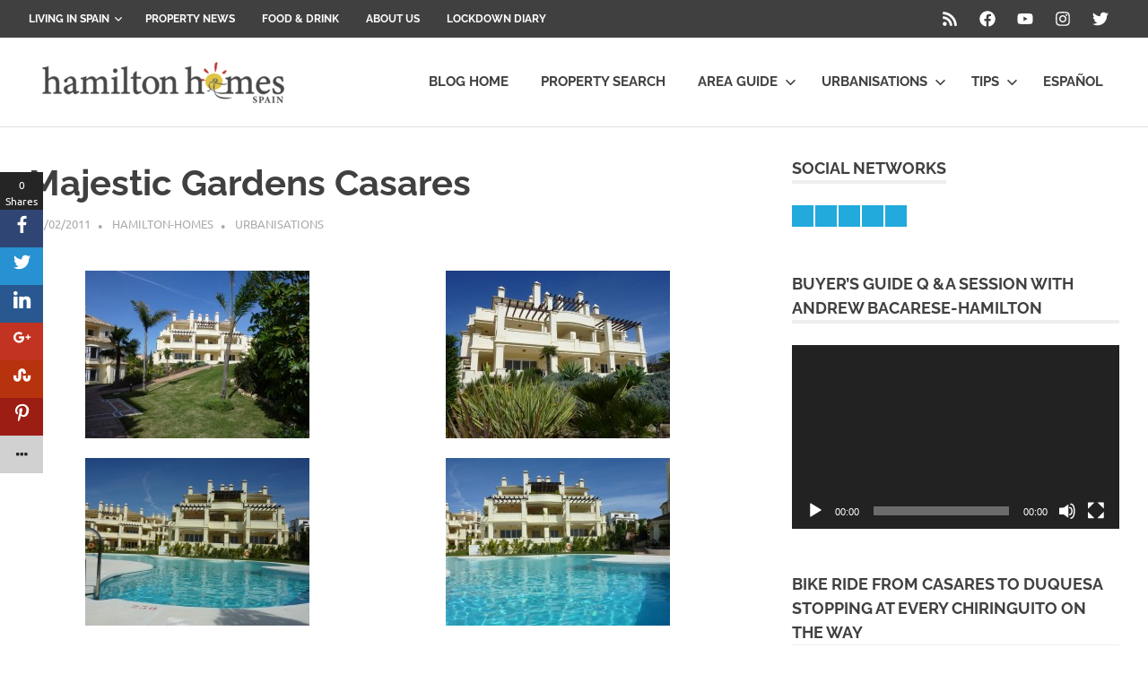

--- FILE ---
content_type: text/html; charset=UTF-8
request_url: https://blog.hamilton-homes.com/179-majestic-gardens-casares.html
body_size: 18198
content:
<!DOCTYPE html>
<html lang="en-US">

<head>
<meta charset="UTF-8">
<meta name="viewport" content="width=device-width, initial-scale=1">
<link rel="profile" href="http://gmpg.org/xfn/11">
<link rel="pingback" href="https://blog.hamilton-homes.com/xmlrpc.php">

<meta name='robots' content='index, follow, max-image-preview:large, max-snippet:-1, max-video-preview:-1' />
<link rel="alternate" hreflang="en" href="https://blog.hamilton-homes.com/179-majestic-gardens-casares.html" />
<link rel="alternate" hreflang="x-default" href="https://blog.hamilton-homes.com/179-majestic-gardens-casares.html" />

	<!-- This site is optimized with the Yoast SEO plugin v26.8 - https://yoast.com/product/yoast-seo-wordpress/ -->
	<title>Majestic Gardens Casares - Blog Hamilton Homes</title>
	<link rel="canonical" href="https://blog.hamilton-homes.com/179-majestic-gardens-casares.html" />
	<meta property="og:locale" content="en_US" />
	<meta property="og:type" content="article" />
	<meta property="og:title" content="Majestic Gardens Casares - Blog Hamilton Homes" />
	<meta property="og:description" content="majestic gardens casares urbanisation" />
	<meta property="og:url" content="https://blog.hamilton-homes.com/179-majestic-gardens-casares.html" />
	<meta property="og:site_name" content="Blog Hamilton Homes" />
	<meta property="article:publisher" content="https://www.facebook.com/hamiltonhomesspain/" />
	<meta property="article:published_time" content="2011-02-22T22:09:21+00:00" />
	<meta property="article:modified_time" content="2011-02-22T22:49:27+00:00" />
	<meta property="og:image" content="https://blog.hamilton-homes.com/wp-content/uploads/2011/02/p1080505-250x187.jpg" />
	<meta name="author" content="hamilton-homes" />
	<meta name="twitter:card" content="summary_large_image" />
	<meta name="twitter:creator" content="@hamiltonhomes" />
	<meta name="twitter:site" content="@hamiltonhomes" />
	<meta name="twitter:label1" content="Written by" />
	<meta name="twitter:data1" content="hamilton-homes" />
	<meta name="twitter:label2" content="Est. reading time" />
	<meta name="twitter:data2" content="1 minute" />
	<script type="application/ld+json" class="yoast-schema-graph">{"@context":"https://schema.org","@graph":[{"@type":"Article","@id":"https://blog.hamilton-homes.com/179-majestic-gardens-casares.html#article","isPartOf":{"@id":"https://blog.hamilton-homes.com/179-majestic-gardens-casares.html"},"author":{"name":"hamilton-homes","@id":"https://blog.hamilton-homes.com/#/schema/person/7312d165bbcab54124b5705d6e4d1e05"},"headline":"Majestic Gardens Casares","datePublished":"2011-02-22T22:09:21+00:00","dateModified":"2011-02-22T22:49:27+00:00","mainEntityOfPage":{"@id":"https://blog.hamilton-homes.com/179-majestic-gardens-casares.html"},"wordCount":164,"publisher":{"@id":"https://blog.hamilton-homes.com/#organization"},"keywords":["Majestic gardens casares apartment for sale casares costa finca cortesin brasserie"],"articleSection":["Urbanisations"],"inLanguage":"en-US"},{"@type":"WebPage","@id":"https://blog.hamilton-homes.com/179-majestic-gardens-casares.html","url":"https://blog.hamilton-homes.com/179-majestic-gardens-casares.html","name":"Majestic Gardens Casares - Blog Hamilton Homes","isPartOf":{"@id":"https://blog.hamilton-homes.com/#website"},"datePublished":"2011-02-22T22:09:21+00:00","dateModified":"2011-02-22T22:49:27+00:00","breadcrumb":{"@id":"https://blog.hamilton-homes.com/179-majestic-gardens-casares.html#breadcrumb"},"inLanguage":"en-US","potentialAction":[{"@type":"ReadAction","target":["https://blog.hamilton-homes.com/179-majestic-gardens-casares.html"]}]},{"@type":"BreadcrumbList","@id":"https://blog.hamilton-homes.com/179-majestic-gardens-casares.html#breadcrumb","itemListElement":[{"@type":"ListItem","position":1,"name":"Home","item":"https://blog.hamilton-homes.com/"},{"@type":"ListItem","position":2,"name":"Majestic Gardens Casares"}]},{"@type":"WebSite","@id":"https://blog.hamilton-homes.com/#website","url":"https://blog.hamilton-homes.com/","name":"Hamilton Homes Spain","description":"Honesty, Simplicity , Clarity","publisher":{"@id":"https://blog.hamilton-homes.com/#organization"},"potentialAction":[{"@type":"SearchAction","target":{"@type":"EntryPoint","urlTemplate":"https://blog.hamilton-homes.com/?s={search_term_string}"},"query-input":{"@type":"PropertyValueSpecification","valueRequired":true,"valueName":"search_term_string"}}],"inLanguage":"en-US"},{"@type":"Organization","@id":"https://blog.hamilton-homes.com/#organization","name":"Hamilton Homes Spain","url":"https://blog.hamilton-homes.com/","logo":{"@type":"ImageObject","inLanguage":"en-US","@id":"https://blog.hamilton-homes.com/#/schema/logo/image/","url":"https://blog.hamilton-homes.com/wp-content/uploads/2019/10/logo_horiz-1.png","contentUrl":"https://blog.hamilton-homes.com/wp-content/uploads/2019/10/logo_horiz-1.png","width":299,"height":62,"caption":"Hamilton Homes Spain"},"image":{"@id":"https://blog.hamilton-homes.com/#/schema/logo/image/"},"sameAs":["https://www.facebook.com/hamiltonhomesspain/","https://x.com/hamiltonhomes","https://www.instagram.com/hamiltonhomesspain/","https://www.pinterest.es/hamilton2852/","https://www.youtube.com/channel/UCY3newAZvGHiPFLA4zQEkIQ?view_as=subscriber"]},{"@type":"Person","@id":"https://blog.hamilton-homes.com/#/schema/person/7312d165bbcab54124b5705d6e4d1e05","name":"hamilton-homes","sameAs":["http://www.hamilton-homes.com/"],"url":"https://blog.hamilton-homes.com/author/hamilton-homes"}]}</script>
	<!-- / Yoast SEO plugin. -->


<link rel="alternate" title="oEmbed (JSON)" type="application/json+oembed" href="https://blog.hamilton-homes.com/wp-json/oembed/1.0/embed?url=https%3A%2F%2Fblog.hamilton-homes.com%2F179-majestic-gardens-casares.html" />
<link rel="alternate" title="oEmbed (XML)" type="text/xml+oembed" href="https://blog.hamilton-homes.com/wp-json/oembed/1.0/embed?url=https%3A%2F%2Fblog.hamilton-homes.com%2F179-majestic-gardens-casares.html&#038;format=xml" />
<style id='wp-img-auto-sizes-contain-inline-css' type='text/css'>
img:is([sizes=auto i],[sizes^="auto," i]){contain-intrinsic-size:3000px 1500px}
/*# sourceURL=wp-img-auto-sizes-contain-inline-css */
</style>
<link rel='stylesheet' id='poseidon-theme-fonts-css' href='https://blog.hamilton-homes.com/wp-content/fonts/3a702a1f1bdee1185a6cab064978213d.css?ver=20201110' type='text/css' media='all' />
<style id='wp-emoji-styles-inline-css' type='text/css'>

	img.wp-smiley, img.emoji {
		display: inline !important;
		border: none !important;
		box-shadow: none !important;
		height: 1em !important;
		width: 1em !important;
		margin: 0 0.07em !important;
		vertical-align: -0.1em !important;
		background: none !important;
		padding: 0 !important;
	}
/*# sourceURL=wp-emoji-styles-inline-css */
</style>
<link rel='stylesheet' id='wp-block-library-css' href='https://blog.hamilton-homes.com/wp-includes/css/dist/block-library/style.min.css?ver=6.9' type='text/css' media='all' />
<style id='global-styles-inline-css' type='text/css'>
:root{--wp--preset--aspect-ratio--square: 1;--wp--preset--aspect-ratio--4-3: 4/3;--wp--preset--aspect-ratio--3-4: 3/4;--wp--preset--aspect-ratio--3-2: 3/2;--wp--preset--aspect-ratio--2-3: 2/3;--wp--preset--aspect-ratio--16-9: 16/9;--wp--preset--aspect-ratio--9-16: 9/16;--wp--preset--color--black: #000000;--wp--preset--color--cyan-bluish-gray: #abb8c3;--wp--preset--color--white: #ffffff;--wp--preset--color--pale-pink: #f78da7;--wp--preset--color--vivid-red: #cf2e2e;--wp--preset--color--luminous-vivid-orange: #ff6900;--wp--preset--color--luminous-vivid-amber: #fcb900;--wp--preset--color--light-green-cyan: #7bdcb5;--wp--preset--color--vivid-green-cyan: #00d084;--wp--preset--color--pale-cyan-blue: #8ed1fc;--wp--preset--color--vivid-cyan-blue: #0693e3;--wp--preset--color--vivid-purple: #9b51e0;--wp--preset--color--primary: #22aadd;--wp--preset--color--secondary: #0084b7;--wp--preset--color--tertiary: #005e91;--wp--preset--color--accent: #dd2e22;--wp--preset--color--highlight: #00b734;--wp--preset--color--light-gray: #eeeeee;--wp--preset--color--gray: #777777;--wp--preset--color--dark-gray: #404040;--wp--preset--gradient--vivid-cyan-blue-to-vivid-purple: linear-gradient(135deg,rgb(6,147,227) 0%,rgb(155,81,224) 100%);--wp--preset--gradient--light-green-cyan-to-vivid-green-cyan: linear-gradient(135deg,rgb(122,220,180) 0%,rgb(0,208,130) 100%);--wp--preset--gradient--luminous-vivid-amber-to-luminous-vivid-orange: linear-gradient(135deg,rgb(252,185,0) 0%,rgb(255,105,0) 100%);--wp--preset--gradient--luminous-vivid-orange-to-vivid-red: linear-gradient(135deg,rgb(255,105,0) 0%,rgb(207,46,46) 100%);--wp--preset--gradient--very-light-gray-to-cyan-bluish-gray: linear-gradient(135deg,rgb(238,238,238) 0%,rgb(169,184,195) 100%);--wp--preset--gradient--cool-to-warm-spectrum: linear-gradient(135deg,rgb(74,234,220) 0%,rgb(151,120,209) 20%,rgb(207,42,186) 40%,rgb(238,44,130) 60%,rgb(251,105,98) 80%,rgb(254,248,76) 100%);--wp--preset--gradient--blush-light-purple: linear-gradient(135deg,rgb(255,206,236) 0%,rgb(152,150,240) 100%);--wp--preset--gradient--blush-bordeaux: linear-gradient(135deg,rgb(254,205,165) 0%,rgb(254,45,45) 50%,rgb(107,0,62) 100%);--wp--preset--gradient--luminous-dusk: linear-gradient(135deg,rgb(255,203,112) 0%,rgb(199,81,192) 50%,rgb(65,88,208) 100%);--wp--preset--gradient--pale-ocean: linear-gradient(135deg,rgb(255,245,203) 0%,rgb(182,227,212) 50%,rgb(51,167,181) 100%);--wp--preset--gradient--electric-grass: linear-gradient(135deg,rgb(202,248,128) 0%,rgb(113,206,126) 100%);--wp--preset--gradient--midnight: linear-gradient(135deg,rgb(2,3,129) 0%,rgb(40,116,252) 100%);--wp--preset--font-size--small: 13px;--wp--preset--font-size--medium: 20px;--wp--preset--font-size--large: 36px;--wp--preset--font-size--x-large: 42px;--wp--preset--spacing--20: 0.44rem;--wp--preset--spacing--30: 0.67rem;--wp--preset--spacing--40: 1rem;--wp--preset--spacing--50: 1.5rem;--wp--preset--spacing--60: 2.25rem;--wp--preset--spacing--70: 3.38rem;--wp--preset--spacing--80: 5.06rem;--wp--preset--shadow--natural: 6px 6px 9px rgba(0, 0, 0, 0.2);--wp--preset--shadow--deep: 12px 12px 50px rgba(0, 0, 0, 0.4);--wp--preset--shadow--sharp: 6px 6px 0px rgba(0, 0, 0, 0.2);--wp--preset--shadow--outlined: 6px 6px 0px -3px rgb(255, 255, 255), 6px 6px rgb(0, 0, 0);--wp--preset--shadow--crisp: 6px 6px 0px rgb(0, 0, 0);}:where(.is-layout-flex){gap: 0.5em;}:where(.is-layout-grid){gap: 0.5em;}body .is-layout-flex{display: flex;}.is-layout-flex{flex-wrap: wrap;align-items: center;}.is-layout-flex > :is(*, div){margin: 0;}body .is-layout-grid{display: grid;}.is-layout-grid > :is(*, div){margin: 0;}:where(.wp-block-columns.is-layout-flex){gap: 2em;}:where(.wp-block-columns.is-layout-grid){gap: 2em;}:where(.wp-block-post-template.is-layout-flex){gap: 1.25em;}:where(.wp-block-post-template.is-layout-grid){gap: 1.25em;}.has-black-color{color: var(--wp--preset--color--black) !important;}.has-cyan-bluish-gray-color{color: var(--wp--preset--color--cyan-bluish-gray) !important;}.has-white-color{color: var(--wp--preset--color--white) !important;}.has-pale-pink-color{color: var(--wp--preset--color--pale-pink) !important;}.has-vivid-red-color{color: var(--wp--preset--color--vivid-red) !important;}.has-luminous-vivid-orange-color{color: var(--wp--preset--color--luminous-vivid-orange) !important;}.has-luminous-vivid-amber-color{color: var(--wp--preset--color--luminous-vivid-amber) !important;}.has-light-green-cyan-color{color: var(--wp--preset--color--light-green-cyan) !important;}.has-vivid-green-cyan-color{color: var(--wp--preset--color--vivid-green-cyan) !important;}.has-pale-cyan-blue-color{color: var(--wp--preset--color--pale-cyan-blue) !important;}.has-vivid-cyan-blue-color{color: var(--wp--preset--color--vivid-cyan-blue) !important;}.has-vivid-purple-color{color: var(--wp--preset--color--vivid-purple) !important;}.has-black-background-color{background-color: var(--wp--preset--color--black) !important;}.has-cyan-bluish-gray-background-color{background-color: var(--wp--preset--color--cyan-bluish-gray) !important;}.has-white-background-color{background-color: var(--wp--preset--color--white) !important;}.has-pale-pink-background-color{background-color: var(--wp--preset--color--pale-pink) !important;}.has-vivid-red-background-color{background-color: var(--wp--preset--color--vivid-red) !important;}.has-luminous-vivid-orange-background-color{background-color: var(--wp--preset--color--luminous-vivid-orange) !important;}.has-luminous-vivid-amber-background-color{background-color: var(--wp--preset--color--luminous-vivid-amber) !important;}.has-light-green-cyan-background-color{background-color: var(--wp--preset--color--light-green-cyan) !important;}.has-vivid-green-cyan-background-color{background-color: var(--wp--preset--color--vivid-green-cyan) !important;}.has-pale-cyan-blue-background-color{background-color: var(--wp--preset--color--pale-cyan-blue) !important;}.has-vivid-cyan-blue-background-color{background-color: var(--wp--preset--color--vivid-cyan-blue) !important;}.has-vivid-purple-background-color{background-color: var(--wp--preset--color--vivid-purple) !important;}.has-black-border-color{border-color: var(--wp--preset--color--black) !important;}.has-cyan-bluish-gray-border-color{border-color: var(--wp--preset--color--cyan-bluish-gray) !important;}.has-white-border-color{border-color: var(--wp--preset--color--white) !important;}.has-pale-pink-border-color{border-color: var(--wp--preset--color--pale-pink) !important;}.has-vivid-red-border-color{border-color: var(--wp--preset--color--vivid-red) !important;}.has-luminous-vivid-orange-border-color{border-color: var(--wp--preset--color--luminous-vivid-orange) !important;}.has-luminous-vivid-amber-border-color{border-color: var(--wp--preset--color--luminous-vivid-amber) !important;}.has-light-green-cyan-border-color{border-color: var(--wp--preset--color--light-green-cyan) !important;}.has-vivid-green-cyan-border-color{border-color: var(--wp--preset--color--vivid-green-cyan) !important;}.has-pale-cyan-blue-border-color{border-color: var(--wp--preset--color--pale-cyan-blue) !important;}.has-vivid-cyan-blue-border-color{border-color: var(--wp--preset--color--vivid-cyan-blue) !important;}.has-vivid-purple-border-color{border-color: var(--wp--preset--color--vivid-purple) !important;}.has-vivid-cyan-blue-to-vivid-purple-gradient-background{background: var(--wp--preset--gradient--vivid-cyan-blue-to-vivid-purple) !important;}.has-light-green-cyan-to-vivid-green-cyan-gradient-background{background: var(--wp--preset--gradient--light-green-cyan-to-vivid-green-cyan) !important;}.has-luminous-vivid-amber-to-luminous-vivid-orange-gradient-background{background: var(--wp--preset--gradient--luminous-vivid-amber-to-luminous-vivid-orange) !important;}.has-luminous-vivid-orange-to-vivid-red-gradient-background{background: var(--wp--preset--gradient--luminous-vivid-orange-to-vivid-red) !important;}.has-very-light-gray-to-cyan-bluish-gray-gradient-background{background: var(--wp--preset--gradient--very-light-gray-to-cyan-bluish-gray) !important;}.has-cool-to-warm-spectrum-gradient-background{background: var(--wp--preset--gradient--cool-to-warm-spectrum) !important;}.has-blush-light-purple-gradient-background{background: var(--wp--preset--gradient--blush-light-purple) !important;}.has-blush-bordeaux-gradient-background{background: var(--wp--preset--gradient--blush-bordeaux) !important;}.has-luminous-dusk-gradient-background{background: var(--wp--preset--gradient--luminous-dusk) !important;}.has-pale-ocean-gradient-background{background: var(--wp--preset--gradient--pale-ocean) !important;}.has-electric-grass-gradient-background{background: var(--wp--preset--gradient--electric-grass) !important;}.has-midnight-gradient-background{background: var(--wp--preset--gradient--midnight) !important;}.has-small-font-size{font-size: var(--wp--preset--font-size--small) !important;}.has-medium-font-size{font-size: var(--wp--preset--font-size--medium) !important;}.has-large-font-size{font-size: var(--wp--preset--font-size--large) !important;}.has-x-large-font-size{font-size: var(--wp--preset--font-size--x-large) !important;}
/*# sourceURL=global-styles-inline-css */
</style>

<style id='classic-theme-styles-inline-css' type='text/css'>
/*! This file is auto-generated */
.wp-block-button__link{color:#fff;background-color:#32373c;border-radius:9999px;box-shadow:none;text-decoration:none;padding:calc(.667em + 2px) calc(1.333em + 2px);font-size:1.125em}.wp-block-file__button{background:#32373c;color:#fff;text-decoration:none}
/*# sourceURL=/wp-includes/css/classic-themes.min.css */
</style>
<link rel='stylesheet' id='fontawesome-css' href='https://blog.hamilton-homes.com/wp-content/plugins/easy-social-sharing/assets/css/font-awesome.min.css?ver=1.3.6' type='text/css' media='all' />
<link rel='stylesheet' id='easy-social-sharing-general-css' href='https://blog.hamilton-homes.com/wp-content/plugins/easy-social-sharing/assets/css/easy-social-sharing.css?ver=1.3.6' type='text/css' media='all' />
<link rel='stylesheet' id='themezee-social-sharing-css' href='https://blog.hamilton-homes.com/wp-content/plugins/themezee-social-sharing/assets/css/themezee-social-sharing.css?ver=1.1.1' type='text/css' media='all' />
<link rel='stylesheet' id='poseidon-stylesheet-css' href='https://blog.hamilton-homes.com/wp-content/themes/poseidon/style.css?ver=2.4.2' type='text/css' media='all' />
<style id='poseidon-stylesheet-inline-css' type='text/css'>
.site-title, .site-description, .type-post .entry-footer .entry-tags, .type-post .entry-footer .entry-author, .primary-navigation .main-navigation li.header-search { position: absolute; clip: rect(1px, 1px, 1px, 1px); width: 1px; height: 1px; overflow: hidden; }
/*# sourceURL=poseidon-stylesheet-inline-css */
</style>
<link rel='stylesheet' id='poseidon-pro-css' href='https://blog.hamilton-homes.com/wp-content/plugins/poseidon-pro/assets/css/poseidon-pro.css?ver=2.2.7' type='text/css' media='all' />
<script type="text/javascript" src="https://blog.hamilton-homes.com/wp-includes/js/jquery/jquery.min.js?ver=3.7.1" id="jquery-core-js"></script>
<script type="text/javascript" src="https://blog.hamilton-homes.com/wp-includes/js/jquery/jquery-migrate.min.js?ver=3.4.1" id="jquery-migrate-js"></script>
<script type="text/javascript" src="https://blog.hamilton-homes.com/wp-content/plugins/themezee-social-sharing/assets/js/themezee-social-sharing.js?ver=1.1.1" id="themezee-social-sharing-js"></script>
<script type="text/javascript" src="https://blog.hamilton-homes.com/wp-content/themes/poseidon/assets/js/sticky-header.js?ver=20170203" id="poseidon-jquery-sticky-header-js"></script>
<script type="text/javascript" src="https://blog.hamilton-homes.com/wp-content/themes/poseidon/assets/js/svgxuse.min.js?ver=1.2.6" id="svgxuse-js"></script>
<script type="text/javascript" src="https://blog.hamilton-homes.com/wp-content/themes/poseidon/assets/js/jquery.flexslider-min.js?ver=2.6.0" id="jquery-flexslider-js"></script>
<script type="text/javascript" id="poseidon-slider-js-extra">
/* <![CDATA[ */
var poseidon_slider_params = {"animation":"slide","speed":"7000"};
//# sourceURL=poseidon-slider-js-extra
/* ]]> */
</script>
<script type="text/javascript" src="https://blog.hamilton-homes.com/wp-content/themes/poseidon/assets/js/slider.js?ver=20170421" id="poseidon-slider-js"></script>
<link rel="https://api.w.org/" href="https://blog.hamilton-homes.com/wp-json/" /><link rel="alternate" title="JSON" type="application/json" href="https://blog.hamilton-homes.com/wp-json/wp/v2/posts/179" /><link rel="EditURI" type="application/rsd+xml" title="RSD" href="https://blog.hamilton-homes.com/xmlrpc.php?rsd" />
<meta name="generator" content="WordPress 6.9" />
<link rel='shortlink' href='https://blog.hamilton-homes.com/?p=179' />
<meta name="generator" content="WPML ver:4.8.6 stt:1,2;" />

		<!-- GA Google Analytics @ https://m0n.co/ga -->
		<script async src="https://www.googletagmanager.com/gtag/js?id=UA-228483-61"></script>
		<script>
			window.dataLayer = window.dataLayer || [];
			function gtag(){dataLayer.push(arguments);}
			gtag('js', new Date());
			gtag('config', 'UA-228483-61');
		</script>

	            <script type="text/javascript"><!--
                                function powerpress_pinw(pinw_url){window.open(pinw_url, 'PowerPressPlayer','toolbar=0,status=0,resizable=1,width=460,height=320');	return false;}
                //-->

                // tabnab protection
                window.addEventListener('load', function () {
                    // make all links have rel="noopener noreferrer"
                    document.querySelectorAll('a[target="_blank"]').forEach(link => {
                        link.setAttribute('rel', 'noopener noreferrer');
                    });
                });
            </script>
            <link rel='stylesheet' id='mediaelement-css' href='https://blog.hamilton-homes.com/wp-includes/js/mediaelement/mediaelementplayer-legacy.min.css?ver=4.2.17' type='text/css' media='all' />
<link rel='stylesheet' id='wp-mediaelement-css' href='https://blog.hamilton-homes.com/wp-includes/js/mediaelement/wp-mediaelement.min.css?ver=6.9' type='text/css' media='all' />
</head>

<body class="wp-singular post-template-default single single-post postid-179 single-format-standard wp-custom-logo wp-embed-responsive wp-theme-poseidon">

	
	<div id="page" class="hfeed site">

		<a class="skip-link screen-reader-text" href="#content">Skip to content</a>

		
		<div id="header-top" class="header-bar-wrap"><div id="header-bar" class="header-bar container clearfix"><div id="header-social-icons" class="social-icons-navigation clearfix"><ul id="menu-social-icons-menu-header" class="social-icons-menu"><li id="menu-item-5873" class="menu-item menu-item-type-custom menu-item-object-custom menu-item-5873"><a href="https://blog.hamilton-homes.com/feed"><span class = "screen-reader-text">Feed</span><svg class="icon icon-rss" aria-hidden="true" role="img"> <use xlink:href="https://blog.hamilton-homes.com/wp-content/plugins/poseidon-pro/assets/icons/social-icons.svg?ver=20251219#icon-rss"></use> </svg></a></li>
<li id="menu-item-5874" class="menu-item menu-item-type-custom menu-item-object-custom menu-item-5874"><a href="https://www.facebook.com/hamiltonhomesspain/"><span class = "screen-reader-text">Facebook</span><svg class="icon icon-facebook" aria-hidden="true" role="img"> <use xlink:href="https://blog.hamilton-homes.com/wp-content/plugins/poseidon-pro/assets/icons/social-icons.svg?ver=20251219#icon-facebook"></use> </svg></a></li>
<li id="menu-item-5875" class="menu-item menu-item-type-custom menu-item-object-custom menu-item-5875"><a href="https://www.youtube.com/user/hamiltonspain"><span class = "screen-reader-text">Youtube</span><svg class="icon icon-youtube" aria-hidden="true" role="img"> <use xlink:href="https://blog.hamilton-homes.com/wp-content/plugins/poseidon-pro/assets/icons/social-icons.svg?ver=20251219#icon-youtube"></use> </svg></a></li>
<li id="menu-item-5903" class="menu-item menu-item-type-custom menu-item-object-custom menu-item-5903"><a href="https://www.instagram.com/hamiltonhomesspain/"><span class = "screen-reader-text">Instagram</span><svg class="icon icon-instagram" aria-hidden="true" role="img"> <use xlink:href="https://blog.hamilton-homes.com/wp-content/plugins/poseidon-pro/assets/icons/social-icons.svg?ver=20251219#icon-instagram"></use> </svg></a></li>
<li id="menu-item-5908" class="menu-item menu-item-type-custom menu-item-object-custom menu-item-5908"><a href="https://twitter.com/hamiltonhomes"><span class = "screen-reader-text">Twitter</span><svg class="icon icon-twitter" aria-hidden="true" role="img"> <use xlink:href="https://blog.hamilton-homes.com/wp-content/plugins/poseidon-pro/assets/icons/social-icons.svg?ver=20251219#icon-twitter"></use> </svg></a></li>
</ul></div>
				<button class="secondary-menu-toggle menu-toggle" aria-controls="secondary-menu" aria-expanded="false" >
					<svg class="icon icon-menu" aria-hidden="true" role="img"> <use xlink:href="https://blog.hamilton-homes.com/wp-content/themes/poseidon/assets/icons/genericons-neue.svg#menu"></use> </svg><svg class="icon icon-close" aria-hidden="true" role="img"> <use xlink:href="https://blog.hamilton-homes.com/wp-content/themes/poseidon/assets/icons/genericons-neue.svg#close"></use> </svg>					<span class="menu-toggle-text screen-reader-text">Menu</span>
				</button>

				<div class="secondary-navigation">

					<nav class="top-navigation" role="navigation"  aria-label="Secondary Menu">

						<ul id="secondary-menu" class="menu"><li id="menu-item-5879" class="menu-item menu-item-type-taxonomy menu-item-object-category menu-item-has-children menu-item-5879"><a href="https://blog.hamilton-homes.com/category/living-in-spain">Living in Spain<svg class="icon icon-expand" aria-hidden="true" role="img"> <use xlink:href="https://blog.hamilton-homes.com/wp-content/themes/poseidon/assets/icons/genericons-neue.svg#expand"></use> </svg></a>
<ul class="sub-menu">
	<li id="menu-item-5886" class="menu-item menu-item-type-taxonomy menu-item-object-category menu-item-5886"><a href="https://blog.hamilton-homes.com/category/things-to-do">Things to Do</a></li>
</ul>
</li>
<li id="menu-item-5885" class="menu-item menu-item-type-taxonomy menu-item-object-category current-post-ancestor menu-item-5885"><a href="https://blog.hamilton-homes.com/category/property-news-in-spain">Property News</a></li>
<li id="menu-item-5888" class="menu-item menu-item-type-taxonomy menu-item-object-category menu-item-5888"><a href="https://blog.hamilton-homes.com/category/food-and-drink-in-spain">Food &amp; Drink</a></li>
<li id="menu-item-6864" class="menu-item menu-item-type-taxonomy menu-item-object-category menu-item-6864"><a href="https://blog.hamilton-homes.com/category/about-us">About us</a></li>
<li id="menu-item-7183" class="menu-item menu-item-type-taxonomy menu-item-object-category menu-item-7183"><a href="https://blog.hamilton-homes.com/category/lockdown-diary-spain">Lockdown Diary</a></li>
</ul>
					</nav>

				</div><!-- .secondary-navigation -->

				</div></div>
		<header id="masthead" class="site-header clearfix" role="banner">

			<div class="header-main container clearfix">

				<div id="logo" class="site-branding clearfix">

					<a href="https://blog.hamilton-homes.com/" class="custom-logo-link" rel="home"><img width="299" height="62" src="https://blog.hamilton-homes.com/wp-content/uploads/2019/10/logo_horiz-1.png" class="custom-logo" alt="Hamilton Homes Spain Company Logo" decoding="async" /></a>					
			<p class="site-title"><a href="https://blog.hamilton-homes.com/" rel="home">Blog Hamilton Homes</a></p>

								
			<p class="site-description">Honesty, Simplicity , Clarity</p>

			
				</div><!-- .site-branding -->

				

	<button class="primary-menu-toggle menu-toggle" aria-controls="primary-menu" aria-expanded="false" >
		<svg class="icon icon-menu" aria-hidden="true" role="img"> <use xlink:href="https://blog.hamilton-homes.com/wp-content/themes/poseidon/assets/icons/genericons-neue.svg#menu"></use> </svg><svg class="icon icon-close" aria-hidden="true" role="img"> <use xlink:href="https://blog.hamilton-homes.com/wp-content/themes/poseidon/assets/icons/genericons-neue.svg#close"></use> </svg>		<span class="menu-toggle-text screen-reader-text">Menu</span>
	</button>

	<div class="primary-navigation">

		<nav id="site-navigation" class="main-navigation" role="navigation"  aria-label="Primary Menu">

			<ul id="primary-menu" class="menu"><li id="menu-item-5679" class="menu-item menu-item-type-custom menu-item-object-custom menu-item-home menu-item-5679"><a href="https://blog.hamilton-homes.com/">Blog Home</a></li>
<li id="menu-item-5682" class="menu-item menu-item-type-custom menu-item-object-custom menu-item-5682"><a href="https://www.hamilton-homes.com">Property Search</a></li>
<li id="menu-item-5725" class="menu-item menu-item-type-post_type menu-item-object-page menu-item-has-children menu-item-5725"><a href="https://blog.hamilton-homes.com/area-guide">Area Guide<svg class="icon icon-expand" aria-hidden="true" role="img"> <use xlink:href="https://blog.hamilton-homes.com/wp-content/themes/poseidon/assets/icons/genericons-neue.svg#expand"></use> </svg></a>
<ul class="sub-menu">
	<li id="menu-item-5727" class="menu-item menu-item-type-post_type menu-item-object-page menu-item-5727"><a href="https://blog.hamilton-homes.com/area-guide/discover-more-about-manilva">Manilva</a></li>
	<li id="menu-item-5723" class="menu-item menu-item-type-post_type menu-item-object-page menu-item-5723"><a href="https://blog.hamilton-homes.com/area-guide/casares">Casares</a></li>
	<li id="menu-item-5862" class="menu-item menu-item-type-post_type menu-item-object-page menu-item-5862"><a href="https://blog.hamilton-homes.com/area-guide/sotogrande-and-san-roque">Sotogrande and San Roque</a></li>
	<li id="menu-item-5863" class="menu-item menu-item-type-post_type menu-item-object-page menu-item-5863"><a href="https://blog.hamilton-homes.com/area-guide/buy-in-estepona">Estepona</a></li>
	<li id="menu-item-5865" class="menu-item menu-item-type-post_type menu-item-object-page menu-item-5865"><a href="https://blog.hamilton-homes.com/area-guide/discover-alcaidesa">Alcaidesa</a></li>
</ul>
</li>
<li id="menu-item-7184" class="menu-item menu-item-type-taxonomy menu-item-object-category current-post-ancestor current-menu-parent current-post-parent menu-item-has-children menu-item-7184"><a href="https://blog.hamilton-homes.com/category/property-news-in-spain/urbanisations">Urbanisations<svg class="icon icon-expand" aria-hidden="true" role="img"> <use xlink:href="https://blog.hamilton-homes.com/wp-content/themes/poseidon/assets/icons/genericons-neue.svg#expand"></use> </svg></a>
<ul class="sub-menu">
	<li id="menu-item-7186" class="menu-item menu-item-type-taxonomy menu-item-object-category menu-item-7186"><a href="https://blog.hamilton-homes.com/category/property-news-in-spain/urbanisations/urbanisations-in-duquesa">Urbanisations in Duquesa</a></li>
	<li id="menu-item-7185" class="menu-item menu-item-type-taxonomy menu-item-object-category menu-item-7185"><a href="https://blog.hamilton-homes.com/category/property-news-in-spain/urbanisations/urbanisations-in-casares">Urbanisations in Casares</a></li>
	<li id="menu-item-7187" class="menu-item menu-item-type-taxonomy menu-item-object-category menu-item-7187"><a href="https://blog.hamilton-homes.com/category/property-news-in-spain/urbanisations/urbanisations-in-estepona">Urbanisations in Estepona</a></li>
	<li id="menu-item-7188" class="menu-item menu-item-type-taxonomy menu-item-object-category menu-item-7188"><a href="https://blog.hamilton-homes.com/category/property-news-in-spain/urbanisations/urbanisations-in-manilva">Urbanisations in Manilva</a></li>
	<li id="menu-item-7189" class="menu-item menu-item-type-taxonomy menu-item-object-category menu-item-7189"><a href="https://blog.hamilton-homes.com/category/property-news-in-spain/urbanisations/urbanisations-in-sabinillas">Urbanisations in Sabinillas</a></li>
	<li id="menu-item-7190" class="menu-item menu-item-type-taxonomy menu-item-object-category menu-item-7190"><a href="https://blog.hamilton-homes.com/category/property-news-in-spain/urbanisations/urbanisations-in-sotogrande-and-san-roque">Urbanisations in Sotogrande and San Roque</a></li>
</ul>
</li>
<li id="menu-item-5867" class="menu-item menu-item-type-taxonomy menu-item-object-category menu-item-has-children menu-item-5867"><a href="https://blog.hamilton-homes.com/category/tips">Tips<svg class="icon icon-expand" aria-hidden="true" role="img"> <use xlink:href="https://blog.hamilton-homes.com/wp-content/themes/poseidon/assets/icons/genericons-neue.svg#expand"></use> </svg></a>
<ul class="sub-menu">
	<li id="menu-item-5868" class="menu-item menu-item-type-taxonomy menu-item-object-category menu-item-5868"><a href="https://blog.hamilton-homes.com/category/tips/buyers-tips-in-spain">Buyers&#8217; Tips</a></li>
	<li id="menu-item-5975" class="menu-item menu-item-type-post_type menu-item-object-page menu-item-5975"><a href="https://blog.hamilton-homes.com/sellers-tips">Sellers’ Tips</a></li>
</ul>
</li>
<li id="menu-item-5689" class="menu-item menu-item-type-custom menu-item-object-custom menu-item-5689"><a href="https://blog.hamilton-homes.com/es/">Español</a></li>
</ul>		</nav><!-- #site-navigation -->

	</div><!-- .primary-navigation -->



			</div><!-- .header-main -->

		</header><!-- #masthead -->

		
		
		
		
		<div id="content" class="site-content container clearfix">

	<section id="primary" class="content-area">
		<main id="main" class="site-main" role="main">

		
<article id="post-179" class="post-179 post type-post status-publish format-standard hentry category-urbanisations tag-majestic-gardens-casares-apartment-for-sale-casares-costa-finca-cortesin-brasserie">

	
	<header class="entry-header">

		<h1 class="entry-title">Majestic Gardens Casares</h1>
		<div class="entry-meta"><span class="meta-date"><a href="https://blog.hamilton-homes.com/179-majestic-gardens-casares.html" title="23:09" rel="bookmark"><time class="entry-date published updated" datetime="2011-02-22T23:09:21+01:00">22/02/2011</time></a></span><span class="meta-author"> <span class="author vcard"><a class="url fn n" href="https://blog.hamilton-homes.com/author/hamilton-homes" title="View all posts by hamilton-homes" rel="author">hamilton-homes</a></span></span><span class="meta-category"> <a href="https://blog.hamilton-homes.com/category/property-news-in-spain/urbanisations" rel="category tag">Urbanisations</a></span></div>
	</header><!-- .entry-header -->

	<div class="entry-content clearfix">

		<div id='gallery-1' class='gallery galleryid-179 gallery-columns-2 gallery-size-thumbnail'><figure class='gallery-item'>
			<div class='gallery-icon landscape'>
				<a href='https://blog.hamilton-homes.com/179-majestic-gardens-casares.html/p1080505'><img decoding="async" width="250" height="187" src="https://blog.hamilton-homes.com/wp-content/uploads/2011/02/p1080505-250x187.jpg" class="attachment-thumbnail size-thumbnail" alt="" srcset="https://blog.hamilton-homes.com/wp-content/uploads/2011/02/p1080505-250x187.jpg 250w, https://blog.hamilton-homes.com/wp-content/uploads/2011/02/p1080505-599x450.jpg 599w, https://blog.hamilton-homes.com/wp-content/uploads/2011/02/p1080505-799x600.jpg 799w" sizes="(max-width: 250px) 100vw, 250px" /></a>
			</div></figure><figure class='gallery-item'>
			<div class='gallery-icon landscape'>
				<a href='https://blog.hamilton-homes.com/179-majestic-gardens-casares.html/p1080508'><img decoding="async" width="250" height="187" src="https://blog.hamilton-homes.com/wp-content/uploads/2011/02/p1080508-250x187.jpg" class="attachment-thumbnail size-thumbnail" alt="" srcset="https://blog.hamilton-homes.com/wp-content/uploads/2011/02/p1080508-250x187.jpg 250w, https://blog.hamilton-homes.com/wp-content/uploads/2011/02/p1080508-599x450.jpg 599w, https://blog.hamilton-homes.com/wp-content/uploads/2011/02/p1080508-799x600.jpg 799w" sizes="(max-width: 250px) 100vw, 250px" /></a>
			</div></figure><figure class='gallery-item'>
			<div class='gallery-icon landscape'>
				<a href='https://blog.hamilton-homes.com/179-majestic-gardens-casares.html/p1080493'><img decoding="async" width="250" height="187" src="https://blog.hamilton-homes.com/wp-content/uploads/2011/02/p1080493-250x187.jpg" class="attachment-thumbnail size-thumbnail" alt="" srcset="https://blog.hamilton-homes.com/wp-content/uploads/2011/02/p1080493-250x187.jpg 250w, https://blog.hamilton-homes.com/wp-content/uploads/2011/02/p1080493-599x450.jpg 599w, https://blog.hamilton-homes.com/wp-content/uploads/2011/02/p1080493-799x600.jpg 799w" sizes="(max-width: 250px) 100vw, 250px" /></a>
			</div></figure><figure class='gallery-item'>
			<div class='gallery-icon landscape'>
				<a href='https://blog.hamilton-homes.com/179-majestic-gardens-casares.html/p1080494'><img loading="lazy" decoding="async" width="250" height="187" src="https://blog.hamilton-homes.com/wp-content/uploads/2011/02/p1080494-250x187.jpg" class="attachment-thumbnail size-thumbnail" alt="" srcset="https://blog.hamilton-homes.com/wp-content/uploads/2011/02/p1080494-250x187.jpg 250w, https://blog.hamilton-homes.com/wp-content/uploads/2011/02/p1080494-599x450.jpg 599w, https://blog.hamilton-homes.com/wp-content/uploads/2011/02/p1080494-799x600.jpg 799w" sizes="auto, (max-width: 250px) 100vw, 250px" /></a>
			</div></figure>
		</div>

<p>We are proud to announce that we have added the Majestic Gardens development onto our Hamilton Homes <a title="Majestic Gardens" href="http://www.hamilton-homes.com/dev-128-00043G-casares.html" target="_blank">hot developments list</a>.  We recently visited Majestic Gardens and were really impressed. The pool is immaculate and the gardens have matured into a luscious tropical setting.  Each of the individual apartment blocks are being well maintained and the urbanisation is now living up to its Majestic name.</p>
<p>Majestic Gardens is located a few minutes drive away from the famous <a title="Finca Cortesin Hotel" href="http://www.fincacortesin.com/#/hotel/" target="_blank">Finca Cortesin Hotel</a> &amp; <a title="Finca Cortesin Golf" href="http://www.fincacortesin.com/#/golf/" target="_blank">Golf resort.</a> It is also close to the 9 hole golf course <a title="Casares Costa Golf" href="http://www.casarescostagolf.com/" target="_blank">Casares Costa Golf </a>and the great new <a title="Brasserie Restaurant" href="http://www.manilvalife.com/forum/viewtopic.php?f=13&amp;t=12906" target="_blank">Brasserie restaurant.</a></p>
<p>Please <a title="Contact Hamilton Homes" href="http://www.hamilton-homes.com/contact.html" target="_blank">contact us</a> if you would like us to market your property for sale on Majestic Gardens. If you are looking to buy an apartment on this great development, please browse our available properties for purchase. <a title="Apartment for sale on Majestic Gardens Casares" href="http://www.hamilton-homes.com/ref-128-00514P-casares+playa_casares.html" target="_blank">We currently have a great buy on Majestic Gardens. A ground floor 3 bedroom 3 bathroom, with 250m2 built area including 54m2 of terrace. </a>ABH.</p>

		
	</div><!-- .entry-content -->

	<footer class="entry-footer">

		
			<div class="entry-tags clearfix">
				<span class="meta-tags">
					<a href="https://blog.hamilton-homes.com/tag/majestic-gardens-casares-apartment-for-sale-casares-costa-finca-cortesin-brasserie" rel="tag">Majestic gardens casares apartment for sale casares costa finca cortesin brasserie</a>				</span>
			</div><!-- .entry-tags -->

							
	<nav class="navigation post-navigation" aria-label="Posts">
		<h2 class="screen-reader-text">Post navigation</h2>
		<div class="nav-links"><div class="nav-previous"><a href="https://blog.hamilton-homes.com/177-thought-for-monday-morning.html" rel="prev"><span class="screen-reader-text">Previous Post:</span>Thought for Monday Morning</a></div><div class="nav-next"><a href="https://blog.hamilton-homes.com/195-village-property-for-sale-in-jimena-de-la-frontera.html" rel="next"><span class="screen-reader-text">Next Post:</span>Village property for sale in Jimena de la Frontera</a></div></div>
	</nav>
	</footer><!-- .entry-footer -->

</article>

<div id="comments" class="comments-area">

	
	
	
	
</div><!-- #comments -->

		</main><!-- #main -->
	</section><!-- #primary -->

	
	<section id="secondary" class="sidebar widget-area clearfix" role="complementary">

		<aside id="tzwb-social-icons-4" class="widget tzwb-social-icons clearfix"><div class="widget-header"><h3 class="widget-title">Social networks</h3></div>
		<div class="tzwb-content tzwb-clearfix">

			<ul id="menu-social-icons-menu-english" class="tzwb-social-icons-menu social-icons-menu menu"><li id="menu-item-5683" class="menu-item menu-item-type-custom menu-item-object-custom menu-item-5683"><a href="https://blog.hamilton-homes.com/feed"><span class="screen-reader-text">Feed</span></a></li>
<li id="menu-item-5684" class="menu-item menu-item-type-custom menu-item-object-custom menu-item-5684"><a href="https://www.facebook.com/hamiltonhomesspain/"><span class="screen-reader-text">Facebook</span></a></li>
<li id="menu-item-5685" class="menu-item menu-item-type-custom menu-item-object-custom menu-item-5685"><a href="https://www.youtube.com/user/hamiltonspain"><span class="screen-reader-text">Youtube</span></a></li>
<li id="menu-item-5906" class="menu-item menu-item-type-custom menu-item-object-custom menu-item-5906"><a href="https://www.instagram.com/hamiltonhomesspain/"><span class="screen-reader-text">Instagram</span></a></li>
<li id="menu-item-5905" class="menu-item menu-item-type-custom menu-item-object-custom menu-item-5905"><a href="https://twitter.com/hamiltonhomes"><span class="screen-reader-text">Twitter</span></a></li>
</ul>
		</div>

		</aside><aside id="media_video-11" class="widget widget_media_video clearfix"><div class="widget-header"><h3 class="widget-title">Buyer&#8217;s Guide Q &#038;A session with Andrew Bacarese-Hamilton</h3></div><div style="width:100%;" class="wp-video"><video class="wp-video-shortcode" id="video-179-1" preload="metadata" controls="controls"><source type="video/youtube" src="https://www.youtube.com/watch?v=wwDCGNyFXJs&#038;_=1" /><a href="https://www.youtube.com/watch?v=wwDCGNyFXJs">https://www.youtube.com/watch?v=wwDCGNyFXJs</a></video></div></aside><aside id="media_video-10" class="widget widget_media_video clearfix"><div class="widget-header"><h3 class="widget-title">Bike Ride from Casares to Duquesa stopping at every Chiringuito on the Way</h3></div><div style="width:100%;" class="wp-video"><video class="wp-video-shortcode" id="video-179-2" preload="metadata" controls="controls"><source type="video/youtube" src="https://www.youtube.com/watch?v=iD6Cl_HmCl4&#038;_=2" /><a href="https://www.youtube.com/watch?v=iD6Cl_HmCl4">https://www.youtube.com/watch?v=iD6Cl_HmCl4</a></video></div></aside><aside id="tzwb-recent-posts-2" class="widget tzwb-recent-posts clearfix"><div class="widget-header"><h3 class="widget-title">Latest Posts</h3></div>
		<div class="tzwb-content tzwb-clearfix">

			<ul class="tzwb-posts-list">
				
					<li class="tzwb-has-thumbnail">
						<a href="https://blog.hamilton-homes.com/8940-western-costa-del-sol-visa-guide-for-british-residents.html" title="British Residents Moving to Spain: Visa and Residency Requirements Explained">
							<img width="90" height="65" src="https://blog.hamilton-homes.com/wp-content/uploads/2026/01/img-8183-scaled-e1768302590818-90x65.jpg" class="attachment-tzwb-thumbnail size-tzwb-thumbnail wp-post-image" alt="Casares Costa" decoding="async" loading="lazy" />						</a>

				
					<a href="https://blog.hamilton-homes.com/8940-western-costa-del-sol-visa-guide-for-british-residents.html" title="British Residents Moving to Spain: Visa and Residency Requirements Explained">
						British Residents Moving to Spain: Visa and Residency Requirements Explained					</a>

				
		<div class="tzwb-entry-meta entry-meta">

		
			<span class="tzwb-meta-date meta-date">13/01/2026</span>

		
		
			<span class="tzwb-meta-author meta-author">
				<a href="https://blog.hamilton-homes.com/author/hamilton-homes" title="View all posts by hamilton-homes" rel="author">hamilton-homes</a>			</span>

		
		
		</div>

		
					<li class="tzwb-has-thumbnail">
						<a href="https://blog.hamilton-homes.com/8928-buying-a-home-in-spain-2026.html" title="Buying Property in Spain in 2026: What 2025 Meant for Hamilton Homes">
							<img width="90" height="65" src="https://blog.hamilton-homes.com/wp-content/uploads/2026/01/img-3560-scaled-e1767629998165-90x65.jpg" class="attachment-tzwb-thumbnail size-tzwb-thumbnail wp-post-image" alt="The Team at Hamilton Homes" decoding="async" loading="lazy" />						</a>

				
					<a href="https://blog.hamilton-homes.com/8928-buying-a-home-in-spain-2026.html" title="Buying Property in Spain in 2026: What 2025 Meant for Hamilton Homes">
						Buying Property in Spain in 2026: What 2025 Meant for Hamilton Homes					</a>

				
		<div class="tzwb-entry-meta entry-meta">

		
			<span class="tzwb-meta-date meta-date">05/01/2026</span>

		
		
			<span class="tzwb-meta-author meta-author">
				<a href="https://blog.hamilton-homes.com/author/hamilton-homes" title="View all posts by hamilton-homes" rel="author">hamilton-homes</a>			</span>

		
		
		</div>

		
					<li class="tzwb-has-thumbnail">
						<a href="https://blog.hamilton-homes.com/8866-delicious-dust-spains-special-christmas-shortbread-polvorones.html" title="Delicious dust: Spain’s special Christmas shortbread: Polvorones">
							<img width="90" height="65" src="https://blog.hamilton-homes.com/wp-content/uploads/2023/12/featured-x-2-1920-x-800-px-90x65.png" class="attachment-tzwb-thumbnail size-tzwb-thumbnail wp-post-image" alt="" decoding="async" loading="lazy" />						</a>

				
					<a href="https://blog.hamilton-homes.com/8866-delicious-dust-spains-special-christmas-shortbread-polvorones.html" title="Delicious dust: Spain’s special Christmas shortbread: Polvorones">
						Delicious dust: Spain’s special Christmas shortbread: Polvorones					</a>

				
		<div class="tzwb-entry-meta entry-meta">

		
			<span class="tzwb-meta-date meta-date">18/12/2023</span>

		
		
			<span class="tzwb-meta-author meta-author">
				<a href="https://blog.hamilton-homes.com/author/hamilton-homes" title="View all posts by hamilton-homes" rel="author">hamilton-homes</a>			</span>

		
		
		</div>

		
					<li class="tzwb-has-thumbnail">
						<a href="https://blog.hamilton-homes.com/8808-weekend-trip-to-tarifa.html" title="Weekend Trip to Tarifa">
							<img width="90" height="65" src="https://blog.hamilton-homes.com/wp-content/uploads/2023/05/wallpaperflarecom-wallpaper-scaled-e1684334356449-90x65.jpg" class="attachment-tzwb-thumbnail size-tzwb-thumbnail wp-post-image" alt="Skyline picture of Tarifa" decoding="async" loading="lazy" />						</a>

				
					<a href="https://blog.hamilton-homes.com/8808-weekend-trip-to-tarifa.html" title="Weekend Trip to Tarifa">
						Weekend Trip to Tarifa					</a>

				
		<div class="tzwb-entry-meta entry-meta">

		
			<span class="tzwb-meta-date meta-date">13/06/2023</span>

		
		
			<span class="tzwb-meta-author meta-author">
				<a href="https://blog.hamilton-homes.com/author/hamilton-homes" title="View all posts by hamilton-homes" rel="author">hamilton-homes</a>			</span>

		
		
		</div>

		
					<li class="tzwb-has-thumbnail">
						<a href="https://blog.hamilton-homes.com/2396-trip-to-malaga-to-see-christmas-lights.html" title="Trip to Malaga to see Christmas Lights">
							<img width="90" height="65" src="https://blog.hamilton-homes.com/wp-content/uploads/2022/12/img-0381-e1671615775676-90x65.png" class="attachment-tzwb-thumbnail size-tzwb-thumbnail wp-post-image" alt="Christmas Lights Malaga" decoding="async" loading="lazy" />						</a>

				
					<a href="https://blog.hamilton-homes.com/2396-trip-to-malaga-to-see-christmas-lights.html" title="Trip to Malaga to see Christmas Lights">
						Trip to Malaga to see Christmas Lights					</a>

				
		<div class="tzwb-entry-meta entry-meta">

		
			<span class="tzwb-meta-date meta-date">21/12/2022</span>

		
		
			<span class="tzwb-meta-author meta-author">
				<a href="https://blog.hamilton-homes.com/author/hamilton-homes" title="View all posts by hamilton-homes" rel="author">hamilton-homes</a>			</span>

		
		
		</div>

		
					<li class="tzwb-has-thumbnail">
						<a href="https://blog.hamilton-homes.com/8663-selection-of-restaurants-open-in-the-christmas-season-on-the-costa-del-sol.html" title="Selection of Restaurants Open over the Christmas Season on the Costa del Sol">
							<img width="90" height="65" src="https://blog.hamilton-homes.com/wp-content/uploads/2022/12/feature-picture-1200-x-900-90x65.jpg" class="attachment-tzwb-thumbnail size-tzwb-thumbnail wp-post-image" alt="Ceñebrating Christmas on the Costa del Sol" decoding="async" loading="lazy" />						</a>

				
					<a href="https://blog.hamilton-homes.com/8663-selection-of-restaurants-open-in-the-christmas-season-on-the-costa-del-sol.html" title="Selection of Restaurants Open over the Christmas Season on the Costa del Sol">
						Selection of Restaurants Open over the Christmas Season on the Costa del Sol					</a>

				
		<div class="tzwb-entry-meta entry-meta">

		
			<span class="tzwb-meta-date meta-date">21/12/2022</span>

		
		
			<span class="tzwb-meta-author meta-author">
				<a href="https://blog.hamilton-homes.com/author/hamilton-homes" title="View all posts by hamilton-homes" rel="author">hamilton-homes</a>			</span>

		
		
		</div>

		
					<li class="tzwb-has-thumbnail">
						<a href="https://blog.hamilton-homes.com/6264-casares-del-sol.html" title="Casares del Sol &#8211; Urbanisation Review">
							<img width="90" height="65" src="https://blog.hamilton-homes.com/wp-content/uploads/2020/03/flat-3-10-1-e1584699757679-90x65.jpeg" class="attachment-tzwb-thumbnail size-tzwb-thumbnail wp-post-image" alt="Casares del sol large pool" decoding="async" loading="lazy" />						</a>

				
					<a href="https://blog.hamilton-homes.com/6264-casares-del-sol.html" title="Casares del Sol &#8211; Urbanisation Review">
						Casares del Sol &#8211; Urbanisation Review					</a>

				
		<div class="tzwb-entry-meta entry-meta">

		
			<span class="tzwb-meta-date meta-date">11/09/2022</span>

		
		
			<span class="tzwb-meta-author meta-author">
				<a href="https://blog.hamilton-homes.com/author/hamilton-homes" title="View all posts by hamilton-homes" rel="author">hamilton-homes</a>			</span>

		
		
		</div>

		
					<li class="tzwb-has-thumbnail">
						<a href="https://blog.hamilton-homes.com/7423-la-herencia-de-casares-urbanisation-review.html" title="La Herencia de Casares Urbanisation review">
							<img width="90" height="65" src="https://blog.hamilton-homes.com/wp-content/uploads/2020/05/20191016_192427-edited-90x65.jpg" class="attachment-tzwb-thumbnail size-tzwb-thumbnail wp-post-image" alt="La Herencia de Casares, Urbanisation Review" decoding="async" loading="lazy" />						</a>

				
					<a href="https://blog.hamilton-homes.com/7423-la-herencia-de-casares-urbanisation-review.html" title="La Herencia de Casares Urbanisation review">
						La Herencia de Casares Urbanisation review					</a>

				
		<div class="tzwb-entry-meta entry-meta">

		
			<span class="tzwb-meta-date meta-date">24/08/2022</span>

		
		
			<span class="tzwb-meta-author meta-author">
				<a href="https://blog.hamilton-homes.com/author/hamilton-homes" title="View all posts by hamilton-homes" rel="author">hamilton-homes</a>			</span>

		
		
		</div>

					</ul>

		</div>

		</aside><aside id="search-2" class="widget widget_search clearfix"><div class="widget-header"><h3 class="widget-title">Search website</h3></div>
<form role="search" method="get" class="search-form" action="https://blog.hamilton-homes.com/">
	<label>
		<span class="screen-reader-text">Search for:</span>
		<input type="search" class="search-field"
			placeholder="Search &hellip;"
			value="" name="s"
			title="Search for:" />
	</label>
	<button type="submit" class="search-submit">
		<svg class="icon icon-search" aria-hidden="true" role="img"> <use xlink:href="https://blog.hamilton-homes.com/wp-content/themes/poseidon/assets/icons/genericons-neue.svg#search"></use> </svg>		<span class="screen-reader-text">Search</span>
	</button>
</form>
</aside><aside id="categories-8" class="widget widget_categories clearfix"><div class="widget-header"><h3 class="widget-title">Categories</h3></div><form action="https://blog.hamilton-homes.com" method="get"><label class="screen-reader-text" for="cat">Categories</label><select  name='cat' id='cat' class='postform'>
	<option value='-1'>Select Category</option>
	<option class="level-0" value="21">About us</option>
	<option class="level-0" value="942">Activities</option>
	<option class="level-0" value="943">Adventure</option>
	<option class="level-0" value="962">Alcaidesa</option>
	<option class="level-0" value="938">Alcaidesa Property</option>
	<option class="level-0" value="1035">Areas</option>
	<option class="level-0" value="957">Beach front properties</option>
	<option class="level-0" value="3">Buyers&#8217; Tips</option>
	<option class="level-0" value="963">Casares</option>
	<option class="level-0" value="932">Casares Property</option>
	<option class="level-0" value="941">Day Trips</option>
	<option class="level-0" value="224">Deutsch</option>
	<option class="level-0" value="964">Duquesa</option>
	<option class="level-0" value="934">Duquesa Property</option>
	<option class="level-0" value="966">Estepona</option>
	<option class="level-0" value="936">Estepona Property</option>
	<option class="level-0" value="947">Events in Alcaidesa</option>
	<option class="level-0" value="930">Events in Casares</option>
	<option class="level-0" value="927">Events in Duquesa</option>
	<option class="level-0" value="928">Events in Estepona</option>
	<option class="level-0" value="945">Events in Manilva</option>
	<option class="level-0" value="929">Events in Sabinillas</option>
	<option class="level-0" value="946">Events in Sotogrande &amp; San Roque</option>
	<option class="level-0" value="7">Food &amp; Drink</option>
	<option class="level-0" value="950">Food &amp; Drink in Alcaidesa</option>
	<option class="level-0" value="949">Food &amp; Drink in Casares</option>
	<option class="level-0" value="951">Food &amp; Drink in Duquesa</option>
	<option class="level-0" value="953">Food &amp; Drink in Estepona</option>
	<option class="level-0" value="952">Food &amp; Drink in Manilva</option>
	<option class="level-0" value="954">Food &amp; Drink in Sabinillas</option>
	<option class="level-0" value="955">Food &amp; Drink in Sotogrande and San Roque</option>
	<option class="level-0" value="959">Golf Properties</option>
	<option class="level-0" value="924">How to &#8230;</option>
	<option class="level-0" value="940">Latest Properties</option>
	<option class="level-0" value="1">Living in Spain</option>
	<option class="level-0" value="1140">Lockdown Diary</option>
	<option class="level-0" value="967">Manilva</option>
	<option class="level-0" value="933">Manilva Property</option>
	<option class="level-0" value="958">Properties with a view</option>
	<option class="level-0" value="5">Property News</option>
	<option class="level-0" value="968">Sabinillas</option>
	<option class="level-0" value="935">Sabinillas Property</option>
	<option class="level-0" value="4">Sellers&#8217; Tips</option>
	<option class="level-0" value="8">Shopping in Spain</option>
	<option class="level-0" value="937">Sotogrande &amp; San Roque Property</option>
	<option class="level-0" value="969">Sotogrande and San Roque</option>
	<option class="level-0" value="931">Things to Do</option>
	<option class="level-0" value="939">Tips</option>
	<option class="level-0" value="1098">Urbanisation in Alcaidesa</option>
	<option class="level-0" value="30">Urbanisations</option>
	<option class="level-0" value="1036">Urbanisations in Casares</option>
	<option class="level-0" value="1037">Urbanisations in Duquesa</option>
	<option class="level-0" value="1039">Urbanisations in Manilva</option>
	<option class="level-0" value="1041">Urbanisations in Sabinillas</option>
	<option class="level-0" value="1040">Urbanisations in Sotogrande and San Roque</option>
	<option class="level-0" value="944">Useful info</option>
	<option class="level-0" value="956">Weekend Escapes</option>
</select>
</form><script type="text/javascript">
/* <![CDATA[ */

( ( dropdownId ) => {
	const dropdown = document.getElementById( dropdownId );
	function onSelectChange() {
		setTimeout( () => {
			if ( 'escape' === dropdown.dataset.lastkey ) {
				return;
			}
			if ( dropdown.value && parseInt( dropdown.value ) > 0 && dropdown instanceof HTMLSelectElement ) {
				dropdown.parentElement.submit();
			}
		}, 250 );
	}
	function onKeyUp( event ) {
		if ( 'Escape' === event.key ) {
			dropdown.dataset.lastkey = 'escape';
		} else {
			delete dropdown.dataset.lastkey;
		}
	}
	function onClick() {
		delete dropdown.dataset.lastkey;
	}
	dropdown.addEventListener( 'keyup', onKeyUp );
	dropdown.addEventListener( 'click', onClick );
	dropdown.addEventListener( 'change', onSelectChange );
})( "cat" );

//# sourceURL=WP_Widget_Categories%3A%3Awidget
/* ]]> */
</script>
</aside><aside id="media_video-7" class="widget widget_media_video clearfix"><div class="widget-header"><h3 class="widget-title">How to Read a Nota Simple</h3></div><div style="width:100%;" class="wp-video"><video class="wp-video-shortcode" id="video-179-3" preload="metadata" controls="controls"><source type="video/youtube" src="https://www.youtube.com/watch?v=e00fJSr3uTU&#038;t=22s&#038;_=3" /><a href="https://www.youtube.com/watch?v=e00fJSr3uTU&#038;t=22s">https://www.youtube.com/watch?v=e00fJSr3uTU&#038;t=22s</a></video></div></aside><aside id="media_video-9" class="widget widget_media_video clearfix"><div class="widget-header"><h3 class="widget-title">Come View with Me, Sotogrande Villa</h3></div><div style="width:100%;" class="wp-video"><video class="wp-video-shortcode" id="video-179-4" preload="metadata" controls="controls"><source type="video/youtube" src="https://www.youtube.com/watch?v=NkJlRdnVTg0&#038;t=6s&#038;_=4" /><a href="https://www.youtube.com/watch?v=NkJlRdnVTg0&#038;t=6s">https://www.youtube.com/watch?v=NkJlRdnVTg0&#038;t=6s</a></video></div></aside><aside id="media_video-8" class="widget widget_media_video clearfix"><div class="widget-header"><h3 class="widget-title">The Impact of COVID19 on Spanish Real Estate Market</h3></div><div style="width:100%;" class="wp-video"><video class="wp-video-shortcode" id="video-179-5" preload="metadata" controls="controls"><source type="video/youtube" src="https://www.youtube.com/watch?v=9Pdhfo-ZtQ0&#038;_=5" /><a href="https://www.youtube.com/watch?v=9Pdhfo-ZtQ0">https://www.youtube.com/watch?v=9Pdhfo-ZtQ0</a></video></div></aside><aside id="archives-2" class="widget widget_archive clearfix"><div class="widget-header"><h3 class="widget-title">Archive</h3></div>		<label class="screen-reader-text" for="archives-dropdown-2">Archive</label>
		<select id="archives-dropdown-2" name="archive-dropdown">
			
			<option value="">Select Month</option>
				<option value='https://blog.hamilton-homes.com/date/2026/01'> January 2026 &nbsp;(2)</option>
	<option value='https://blog.hamilton-homes.com/date/2023/12'> December 2023 &nbsp;(1)</option>
	<option value='https://blog.hamilton-homes.com/date/2023/06'> June 2023 &nbsp;(1)</option>
	<option value='https://blog.hamilton-homes.com/date/2022/12'> December 2022 &nbsp;(2)</option>
	<option value='https://blog.hamilton-homes.com/date/2022/09'> September 2022 &nbsp;(1)</option>
	<option value='https://blog.hamilton-homes.com/date/2022/08'> August 2022 &nbsp;(1)</option>
	<option value='https://blog.hamilton-homes.com/date/2022/03'> March 2022 &nbsp;(4)</option>
	<option value='https://blog.hamilton-homes.com/date/2022/02'> February 2022 &nbsp;(2)</option>
	<option value='https://blog.hamilton-homes.com/date/2021/07'> July 2021 &nbsp;(1)</option>
	<option value='https://blog.hamilton-homes.com/date/2021/06'> June 2021 &nbsp;(1)</option>
	<option value='https://blog.hamilton-homes.com/date/2021/05'> May 2021 &nbsp;(1)</option>
	<option value='https://blog.hamilton-homes.com/date/2021/04'> April 2021 &nbsp;(1)</option>
	<option value='https://blog.hamilton-homes.com/date/2021/03'> March 2021 &nbsp;(1)</option>
	<option value='https://blog.hamilton-homes.com/date/2020/12'> December 2020 &nbsp;(1)</option>
	<option value='https://blog.hamilton-homes.com/date/2020/11'> November 2020 &nbsp;(1)</option>
	<option value='https://blog.hamilton-homes.com/date/2020/09'> September 2020 &nbsp;(2)</option>
	<option value='https://blog.hamilton-homes.com/date/2020/08'> August 2020 &nbsp;(2)</option>
	<option value='https://blog.hamilton-homes.com/date/2020/07'> July 2020 &nbsp;(4)</option>
	<option value='https://blog.hamilton-homes.com/date/2020/06'> June 2020 &nbsp;(4)</option>
	<option value='https://blog.hamilton-homes.com/date/2020/05'> May 2020 &nbsp;(12)</option>
	<option value='https://blog.hamilton-homes.com/date/2020/04'> April 2020 &nbsp;(41)</option>
	<option value='https://blog.hamilton-homes.com/date/2020/03'> March 2020 &nbsp;(20)</option>
	<option value='https://blog.hamilton-homes.com/date/2020/02'> February 2020 &nbsp;(3)</option>
	<option value='https://blog.hamilton-homes.com/date/2020/01'> January 2020 &nbsp;(4)</option>
	<option value='https://blog.hamilton-homes.com/date/2019/12'> December 2019 &nbsp;(3)</option>
	<option value='https://blog.hamilton-homes.com/date/2019/11'> November 2019 &nbsp;(3)</option>
	<option value='https://blog.hamilton-homes.com/date/2019/09'> September 2019 &nbsp;(1)</option>
	<option value='https://blog.hamilton-homes.com/date/2019/08'> August 2019 &nbsp;(1)</option>
	<option value='https://blog.hamilton-homes.com/date/2019/07'> July 2019 &nbsp;(5)</option>
	<option value='https://blog.hamilton-homes.com/date/2019/06'> June 2019 &nbsp;(8)</option>
	<option value='https://blog.hamilton-homes.com/date/2019/05'> May 2019 &nbsp;(16)</option>
	<option value='https://blog.hamilton-homes.com/date/2019/02'> February 2019 &nbsp;(1)</option>
	<option value='https://blog.hamilton-homes.com/date/2017/07'> July 2017 &nbsp;(4)</option>
	<option value='https://blog.hamilton-homes.com/date/2017/06'> June 2017 &nbsp;(8)</option>
	<option value='https://blog.hamilton-homes.com/date/2017/05'> May 2017 &nbsp;(4)</option>
	<option value='https://blog.hamilton-homes.com/date/2017/03'> March 2017 &nbsp;(5)</option>
	<option value='https://blog.hamilton-homes.com/date/2017/02'> February 2017 &nbsp;(13)</option>
	<option value='https://blog.hamilton-homes.com/date/2017/01'> January 2017 &nbsp;(25)</option>
	<option value='https://blog.hamilton-homes.com/date/2016/12'> December 2016 &nbsp;(21)</option>
	<option value='https://blog.hamilton-homes.com/date/2016/11'> November 2016 &nbsp;(1)</option>
	<option value='https://blog.hamilton-homes.com/date/2016/06'> June 2016 &nbsp;(1)</option>
	<option value='https://blog.hamilton-homes.com/date/2016/05'> May 2016 &nbsp;(6)</option>
	<option value='https://blog.hamilton-homes.com/date/2016/01'> January 2016 &nbsp;(1)</option>
	<option value='https://blog.hamilton-homes.com/date/2015/12'> December 2015 &nbsp;(2)</option>
	<option value='https://blog.hamilton-homes.com/date/2015/11'> November 2015 &nbsp;(5)</option>
	<option value='https://blog.hamilton-homes.com/date/2015/10'> October 2015 &nbsp;(2)</option>
	<option value='https://blog.hamilton-homes.com/date/2015/09'> September 2015 &nbsp;(3)</option>
	<option value='https://blog.hamilton-homes.com/date/2015/08'> August 2015 &nbsp;(4)</option>
	<option value='https://blog.hamilton-homes.com/date/2015/07'> July 2015 &nbsp;(4)</option>
	<option value='https://blog.hamilton-homes.com/date/2015/06'> June 2015 &nbsp;(6)</option>
	<option value='https://blog.hamilton-homes.com/date/2015/05'> May 2015 &nbsp;(7)</option>
	<option value='https://blog.hamilton-homes.com/date/2015/04'> April 2015 &nbsp;(11)</option>
	<option value='https://blog.hamilton-homes.com/date/2015/03'> March 2015 &nbsp;(21)</option>
	<option value='https://blog.hamilton-homes.com/date/2015/02'> February 2015 &nbsp;(18)</option>
	<option value='https://blog.hamilton-homes.com/date/2015/01'> January 2015 &nbsp;(19)</option>
	<option value='https://blog.hamilton-homes.com/date/2014/12'> December 2014 &nbsp;(12)</option>
	<option value='https://blog.hamilton-homes.com/date/2014/11'> November 2014 &nbsp;(19)</option>
	<option value='https://blog.hamilton-homes.com/date/2014/10'> October 2014 &nbsp;(19)</option>
	<option value='https://blog.hamilton-homes.com/date/2014/09'> September 2014 &nbsp;(21)</option>
	<option value='https://blog.hamilton-homes.com/date/2014/08'> August 2014 &nbsp;(12)</option>
	<option value='https://blog.hamilton-homes.com/date/2014/07'> July 2014 &nbsp;(11)</option>
	<option value='https://blog.hamilton-homes.com/date/2014/06'> June 2014 &nbsp;(27)</option>
	<option value='https://blog.hamilton-homes.com/date/2014/05'> May 2014 &nbsp;(20)</option>
	<option value='https://blog.hamilton-homes.com/date/2014/04'> April 2014 &nbsp;(20)</option>
	<option value='https://blog.hamilton-homes.com/date/2014/03'> March 2014 &nbsp;(24)</option>
	<option value='https://blog.hamilton-homes.com/date/2014/02'> February 2014 &nbsp;(19)</option>
	<option value='https://blog.hamilton-homes.com/date/2014/01'> January 2014 &nbsp;(20)</option>
	<option value='https://blog.hamilton-homes.com/date/2013/12'> December 2013 &nbsp;(15)</option>
	<option value='https://blog.hamilton-homes.com/date/2013/11'> November 2013 &nbsp;(22)</option>
	<option value='https://blog.hamilton-homes.com/date/2013/10'> October 2013 &nbsp;(22)</option>
	<option value='https://blog.hamilton-homes.com/date/2013/09'> September 2013 &nbsp;(22)</option>
	<option value='https://blog.hamilton-homes.com/date/2013/08'> August 2013 &nbsp;(25)</option>
	<option value='https://blog.hamilton-homes.com/date/2013/07'> July 2013 &nbsp;(24)</option>
	<option value='https://blog.hamilton-homes.com/date/2013/06'> June 2013 &nbsp;(21)</option>
	<option value='https://blog.hamilton-homes.com/date/2013/05'> May 2013 &nbsp;(23)</option>
	<option value='https://blog.hamilton-homes.com/date/2013/04'> April 2013 &nbsp;(28)</option>
	<option value='https://blog.hamilton-homes.com/date/2013/03'> March 2013 &nbsp;(36)</option>
	<option value='https://blog.hamilton-homes.com/date/2013/02'> February 2013 &nbsp;(22)</option>
	<option value='https://blog.hamilton-homes.com/date/2013/01'> January 2013 &nbsp;(22)</option>
	<option value='https://blog.hamilton-homes.com/date/2012/12'> December 2012 &nbsp;(19)</option>
	<option value='https://blog.hamilton-homes.com/date/2012/11'> November 2012 &nbsp;(23)</option>
	<option value='https://blog.hamilton-homes.com/date/2012/10'> October 2012 &nbsp;(21)</option>
	<option value='https://blog.hamilton-homes.com/date/2012/09'> September 2012 &nbsp;(20)</option>
	<option value='https://blog.hamilton-homes.com/date/2012/08'> August 2012 &nbsp;(19)</option>
	<option value='https://blog.hamilton-homes.com/date/2012/07'> July 2012 &nbsp;(20)</option>
	<option value='https://blog.hamilton-homes.com/date/2012/06'> June 2012 &nbsp;(22)</option>
	<option value='https://blog.hamilton-homes.com/date/2012/05'> May 2012 &nbsp;(29)</option>
	<option value='https://blog.hamilton-homes.com/date/2012/04'> April 2012 &nbsp;(2)</option>
	<option value='https://blog.hamilton-homes.com/date/2012/03'> March 2012 &nbsp;(2)</option>
	<option value='https://blog.hamilton-homes.com/date/2012/02'> February 2012 &nbsp;(3)</option>
	<option value='https://blog.hamilton-homes.com/date/2012/01'> January 2012 &nbsp;(5)</option>
	<option value='https://blog.hamilton-homes.com/date/2011/12'> December 2011 &nbsp;(15)</option>
	<option value='https://blog.hamilton-homes.com/date/2011/11'> November 2011 &nbsp;(6)</option>
	<option value='https://blog.hamilton-homes.com/date/2011/10'> October 2011 &nbsp;(16)</option>
	<option value='https://blog.hamilton-homes.com/date/2011/09'> September 2011 &nbsp;(27)</option>
	<option value='https://blog.hamilton-homes.com/date/2011/08'> August 2011 &nbsp;(14)</option>
	<option value='https://blog.hamilton-homes.com/date/2011/07'> July 2011 &nbsp;(17)</option>
	<option value='https://blog.hamilton-homes.com/date/2011/06'> June 2011 &nbsp;(28)</option>
	<option value='https://blog.hamilton-homes.com/date/2011/05'> May 2011 &nbsp;(9)</option>
	<option value='https://blog.hamilton-homes.com/date/2011/04'> April 2011 &nbsp;(18)</option>
	<option value='https://blog.hamilton-homes.com/date/2011/03'> March 2011 &nbsp;(31)</option>
	<option value='https://blog.hamilton-homes.com/date/2011/02'> February 2011 &nbsp;(9)</option>
	<option value='https://blog.hamilton-homes.com/date/2011/01'> January 2011 &nbsp;(5)</option>
	<option value='https://blog.hamilton-homes.com/date/2010/12'> December 2010 &nbsp;(3)</option>
	<option value='https://blog.hamilton-homes.com/date/2010/10'> October 2010 &nbsp;(7)</option>
	<option value='https://blog.hamilton-homes.com/date/2010/09'> September 2010 &nbsp;(11)</option>
	<option value='https://blog.hamilton-homes.com/date/2009/04'> April 2009 &nbsp;(4)</option>
	<option value='https://blog.hamilton-homes.com/date/2009/03'> March 2009 &nbsp;(8)</option>
	<option value='https://blog.hamilton-homes.com/date/2009/02'> February 2009 &nbsp;(3)</option>

		</select>

			<script type="text/javascript">
/* <![CDATA[ */

( ( dropdownId ) => {
	const dropdown = document.getElementById( dropdownId );
	function onSelectChange() {
		setTimeout( () => {
			if ( 'escape' === dropdown.dataset.lastkey ) {
				return;
			}
			if ( dropdown.value ) {
				document.location.href = dropdown.value;
			}
		}, 250 );
	}
	function onKeyUp( event ) {
		if ( 'Escape' === event.key ) {
			dropdown.dataset.lastkey = 'escape';
		} else {
			delete dropdown.dataset.lastkey;
		}
	}
	function onClick() {
		delete dropdown.dataset.lastkey;
	}
	dropdown.addEventListener( 'keyup', onKeyUp );
	dropdown.addEventListener( 'click', onClick );
	dropdown.addEventListener( 'change', onSelectChange );
})( "archives-dropdown-2" );

//# sourceURL=WP_Widget_Archives%3A%3Awidget
/* ]]> */
</script>
</aside>
	</section><!-- #secondary -->



	</div><!-- #content -->

	
			<div id="footer-widgets-bg" class="footer-widgets-background">

				<div id="footer-widgets-wrap" class="footer-widgets-wrap container">

					<div id="footer-widgets" class="footer-widgets clearfix"  role="complementary">

						<div class="footer-widget-column widget-area">
							<aside id="text-12" class="widget widget_text clearfix"><div class="widget-header"><h3 class="widget-title">About Hamilton Homes</h3></div>			<div class="textwidget">We are a Real Estate Agent located in Sabinillas on the Costa del Sol and have been selling properties for almost 20 years! 

We cover the area between Alcaidesa and Estepona and offer a personalised and tailor-made service.

We believe that when you buy a home in Spain, you not only buy a property, you also buy a lifestyle. This is why we built this blog. 

We hope you enjoy sharing our experiences of living in Spain.</div>
		</aside>						</div>

						<div class="footer-widget-column widget-area">
							<aside id="tzwb-recent-posts-10" class="widget tzwb-recent-posts clearfix"><div class="widget-header"><h3 class="widget-title">Recent Posts</h3></div>
		<div class="tzwb-content tzwb-clearfix">

			<ul class="tzwb-posts-list">
				
					<li class="tzwb-has-thumbnail">
						<a href="https://blog.hamilton-homes.com/8940-western-costa-del-sol-visa-guide-for-british-residents.html" title="British Residents Moving to Spain: Visa and Residency Requirements Explained">
							<img width="90" height="65" src="https://blog.hamilton-homes.com/wp-content/uploads/2026/01/img-8183-scaled-e1768302590818-90x65.jpg" class="attachment-tzwb-thumbnail size-tzwb-thumbnail wp-post-image" alt="Casares Costa" decoding="async" loading="lazy" />						</a>

				
					<a href="https://blog.hamilton-homes.com/8940-western-costa-del-sol-visa-guide-for-british-residents.html" title="British Residents Moving to Spain: Visa and Residency Requirements Explained">
						British Residents Moving to Spain: Visa and Residency Requirements Explained					</a>

				
		<div class="tzwb-entry-meta entry-meta">

		
			<span class="tzwb-meta-date meta-date">13/01/2026</span>

		
		
		
		</div>

		
					<li class="tzwb-has-thumbnail">
						<a href="https://blog.hamilton-homes.com/8928-buying-a-home-in-spain-2026.html" title="Buying Property in Spain in 2026: What 2025 Meant for Hamilton Homes">
							<img width="90" height="65" src="https://blog.hamilton-homes.com/wp-content/uploads/2026/01/img-3560-scaled-e1767629998165-90x65.jpg" class="attachment-tzwb-thumbnail size-tzwb-thumbnail wp-post-image" alt="The Team at Hamilton Homes" decoding="async" loading="lazy" />						</a>

				
					<a href="https://blog.hamilton-homes.com/8928-buying-a-home-in-spain-2026.html" title="Buying Property in Spain in 2026: What 2025 Meant for Hamilton Homes">
						Buying Property in Spain in 2026: What 2025 Meant for Hamilton Homes					</a>

				
		<div class="tzwb-entry-meta entry-meta">

		
			<span class="tzwb-meta-date meta-date">05/01/2026</span>

		
		
		
		</div>

		
					<li class="tzwb-has-thumbnail">
						<a href="https://blog.hamilton-homes.com/8866-delicious-dust-spains-special-christmas-shortbread-polvorones.html" title="Delicious dust: Spain’s special Christmas shortbread: Polvorones">
							<img width="90" height="65" src="https://blog.hamilton-homes.com/wp-content/uploads/2023/12/featured-x-2-1920-x-800-px-90x65.png" class="attachment-tzwb-thumbnail size-tzwb-thumbnail wp-post-image" alt="" decoding="async" loading="lazy" />						</a>

				
					<a href="https://blog.hamilton-homes.com/8866-delicious-dust-spains-special-christmas-shortbread-polvorones.html" title="Delicious dust: Spain’s special Christmas shortbread: Polvorones">
						Delicious dust: Spain’s special Christmas shortbread: Polvorones					</a>

				
		<div class="tzwb-entry-meta entry-meta">

		
			<span class="tzwb-meta-date meta-date">18/12/2023</span>

		
		
		
		</div>

					</ul>

		</div>

		</aside>						</div>


						<div class="footer-widget-column widget-area">
							<aside id="tzwb-social-icons-6" class="widget tzwb-social-icons clearfix"><div class="widget-header"><h3 class="widget-title">Stay in touch</h3></div>
		<div class="tzwb-content tzwb-clearfix">

			<ul id="menu-social-icons-menu-header-1" class="tzwb-social-icons-menu social-icons-menu menu"><li class="menu-item menu-item-type-custom menu-item-object-custom menu-item-5873"><a href="https://blog.hamilton-homes.com/feed"><span class="screen-reader-text">Feed</span></a></li>
<li class="menu-item menu-item-type-custom menu-item-object-custom menu-item-5874"><a href="https://www.facebook.com/hamiltonhomesspain/"><span class="screen-reader-text">Facebook</span></a></li>
<li class="menu-item menu-item-type-custom menu-item-object-custom menu-item-5875"><a href="https://www.youtube.com/user/hamiltonspain"><span class="screen-reader-text">Youtube</span></a></li>
<li class="menu-item menu-item-type-custom menu-item-object-custom menu-item-5903"><a href="https://www.instagram.com/hamiltonhomesspain/"><span class="screen-reader-text">Instagram</span></a></li>
<li class="menu-item menu-item-type-custom menu-item-object-custom menu-item-5908"><a href="https://twitter.com/hamiltonhomes"><span class="screen-reader-text">Twitter</span></a></li>
</ul>
		</div>

		</aside><aside id="media_video-2" class="widget widget_media_video clearfix"><div style="width:100%;" class="wp-video"><video class="wp-video-shortcode" id="video-179-6" preload="metadata" controls="controls"><source type="video/youtube" src="https://www.youtube.com/watch?v=m-JFh_GxRRg&#038;t=34s&#038;_=6" /><a href="https://www.youtube.com/watch?v=m-JFh_GxRRg&#038;t=34s">https://www.youtube.com/watch?v=m-JFh_GxRRg&#038;t=34s</a></video></div></aside>						</div>

						<div class="footer-widget-column widget-area">
							<aside id="archives-4" class="widget widget_archive clearfix"><div class="widget-header"><h3 class="widget-title">Archive</h3></div>		<label class="screen-reader-text" for="archives-dropdown-4">Archive</label>
		<select id="archives-dropdown-4" name="archive-dropdown">
			
			<option value="">Select Month</option>
				<option value='https://blog.hamilton-homes.com/date/2026/01'> January 2026 </option>
	<option value='https://blog.hamilton-homes.com/date/2023/12'> December 2023 </option>
	<option value='https://blog.hamilton-homes.com/date/2023/06'> June 2023 </option>
	<option value='https://blog.hamilton-homes.com/date/2022/12'> December 2022 </option>
	<option value='https://blog.hamilton-homes.com/date/2022/09'> September 2022 </option>
	<option value='https://blog.hamilton-homes.com/date/2022/08'> August 2022 </option>
	<option value='https://blog.hamilton-homes.com/date/2022/03'> March 2022 </option>
	<option value='https://blog.hamilton-homes.com/date/2022/02'> February 2022 </option>
	<option value='https://blog.hamilton-homes.com/date/2021/07'> July 2021 </option>
	<option value='https://blog.hamilton-homes.com/date/2021/06'> June 2021 </option>
	<option value='https://blog.hamilton-homes.com/date/2021/05'> May 2021 </option>
	<option value='https://blog.hamilton-homes.com/date/2021/04'> April 2021 </option>
	<option value='https://blog.hamilton-homes.com/date/2021/03'> March 2021 </option>
	<option value='https://blog.hamilton-homes.com/date/2020/12'> December 2020 </option>
	<option value='https://blog.hamilton-homes.com/date/2020/11'> November 2020 </option>
	<option value='https://blog.hamilton-homes.com/date/2020/09'> September 2020 </option>
	<option value='https://blog.hamilton-homes.com/date/2020/08'> August 2020 </option>
	<option value='https://blog.hamilton-homes.com/date/2020/07'> July 2020 </option>
	<option value='https://blog.hamilton-homes.com/date/2020/06'> June 2020 </option>
	<option value='https://blog.hamilton-homes.com/date/2020/05'> May 2020 </option>
	<option value='https://blog.hamilton-homes.com/date/2020/04'> April 2020 </option>
	<option value='https://blog.hamilton-homes.com/date/2020/03'> March 2020 </option>
	<option value='https://blog.hamilton-homes.com/date/2020/02'> February 2020 </option>
	<option value='https://blog.hamilton-homes.com/date/2020/01'> January 2020 </option>
	<option value='https://blog.hamilton-homes.com/date/2019/12'> December 2019 </option>
	<option value='https://blog.hamilton-homes.com/date/2019/11'> November 2019 </option>
	<option value='https://blog.hamilton-homes.com/date/2019/09'> September 2019 </option>
	<option value='https://blog.hamilton-homes.com/date/2019/08'> August 2019 </option>
	<option value='https://blog.hamilton-homes.com/date/2019/07'> July 2019 </option>
	<option value='https://blog.hamilton-homes.com/date/2019/06'> June 2019 </option>
	<option value='https://blog.hamilton-homes.com/date/2019/05'> May 2019 </option>
	<option value='https://blog.hamilton-homes.com/date/2019/02'> February 2019 </option>
	<option value='https://blog.hamilton-homes.com/date/2017/07'> July 2017 </option>
	<option value='https://blog.hamilton-homes.com/date/2017/06'> June 2017 </option>
	<option value='https://blog.hamilton-homes.com/date/2017/05'> May 2017 </option>
	<option value='https://blog.hamilton-homes.com/date/2017/03'> March 2017 </option>
	<option value='https://blog.hamilton-homes.com/date/2017/02'> February 2017 </option>
	<option value='https://blog.hamilton-homes.com/date/2017/01'> January 2017 </option>
	<option value='https://blog.hamilton-homes.com/date/2016/12'> December 2016 </option>
	<option value='https://blog.hamilton-homes.com/date/2016/11'> November 2016 </option>
	<option value='https://blog.hamilton-homes.com/date/2016/06'> June 2016 </option>
	<option value='https://blog.hamilton-homes.com/date/2016/05'> May 2016 </option>
	<option value='https://blog.hamilton-homes.com/date/2016/01'> January 2016 </option>
	<option value='https://blog.hamilton-homes.com/date/2015/12'> December 2015 </option>
	<option value='https://blog.hamilton-homes.com/date/2015/11'> November 2015 </option>
	<option value='https://blog.hamilton-homes.com/date/2015/10'> October 2015 </option>
	<option value='https://blog.hamilton-homes.com/date/2015/09'> September 2015 </option>
	<option value='https://blog.hamilton-homes.com/date/2015/08'> August 2015 </option>
	<option value='https://blog.hamilton-homes.com/date/2015/07'> July 2015 </option>
	<option value='https://blog.hamilton-homes.com/date/2015/06'> June 2015 </option>
	<option value='https://blog.hamilton-homes.com/date/2015/05'> May 2015 </option>
	<option value='https://blog.hamilton-homes.com/date/2015/04'> April 2015 </option>
	<option value='https://blog.hamilton-homes.com/date/2015/03'> March 2015 </option>
	<option value='https://blog.hamilton-homes.com/date/2015/02'> February 2015 </option>
	<option value='https://blog.hamilton-homes.com/date/2015/01'> January 2015 </option>
	<option value='https://blog.hamilton-homes.com/date/2014/12'> December 2014 </option>
	<option value='https://blog.hamilton-homes.com/date/2014/11'> November 2014 </option>
	<option value='https://blog.hamilton-homes.com/date/2014/10'> October 2014 </option>
	<option value='https://blog.hamilton-homes.com/date/2014/09'> September 2014 </option>
	<option value='https://blog.hamilton-homes.com/date/2014/08'> August 2014 </option>
	<option value='https://blog.hamilton-homes.com/date/2014/07'> July 2014 </option>
	<option value='https://blog.hamilton-homes.com/date/2014/06'> June 2014 </option>
	<option value='https://blog.hamilton-homes.com/date/2014/05'> May 2014 </option>
	<option value='https://blog.hamilton-homes.com/date/2014/04'> April 2014 </option>
	<option value='https://blog.hamilton-homes.com/date/2014/03'> March 2014 </option>
	<option value='https://blog.hamilton-homes.com/date/2014/02'> February 2014 </option>
	<option value='https://blog.hamilton-homes.com/date/2014/01'> January 2014 </option>
	<option value='https://blog.hamilton-homes.com/date/2013/12'> December 2013 </option>
	<option value='https://blog.hamilton-homes.com/date/2013/11'> November 2013 </option>
	<option value='https://blog.hamilton-homes.com/date/2013/10'> October 2013 </option>
	<option value='https://blog.hamilton-homes.com/date/2013/09'> September 2013 </option>
	<option value='https://blog.hamilton-homes.com/date/2013/08'> August 2013 </option>
	<option value='https://blog.hamilton-homes.com/date/2013/07'> July 2013 </option>
	<option value='https://blog.hamilton-homes.com/date/2013/06'> June 2013 </option>
	<option value='https://blog.hamilton-homes.com/date/2013/05'> May 2013 </option>
	<option value='https://blog.hamilton-homes.com/date/2013/04'> April 2013 </option>
	<option value='https://blog.hamilton-homes.com/date/2013/03'> March 2013 </option>
	<option value='https://blog.hamilton-homes.com/date/2013/02'> February 2013 </option>
	<option value='https://blog.hamilton-homes.com/date/2013/01'> January 2013 </option>
	<option value='https://blog.hamilton-homes.com/date/2012/12'> December 2012 </option>
	<option value='https://blog.hamilton-homes.com/date/2012/11'> November 2012 </option>
	<option value='https://blog.hamilton-homes.com/date/2012/10'> October 2012 </option>
	<option value='https://blog.hamilton-homes.com/date/2012/09'> September 2012 </option>
	<option value='https://blog.hamilton-homes.com/date/2012/08'> August 2012 </option>
	<option value='https://blog.hamilton-homes.com/date/2012/07'> July 2012 </option>
	<option value='https://blog.hamilton-homes.com/date/2012/06'> June 2012 </option>
	<option value='https://blog.hamilton-homes.com/date/2012/05'> May 2012 </option>
	<option value='https://blog.hamilton-homes.com/date/2012/04'> April 2012 </option>
	<option value='https://blog.hamilton-homes.com/date/2012/03'> March 2012 </option>
	<option value='https://blog.hamilton-homes.com/date/2012/02'> February 2012 </option>
	<option value='https://blog.hamilton-homes.com/date/2012/01'> January 2012 </option>
	<option value='https://blog.hamilton-homes.com/date/2011/12'> December 2011 </option>
	<option value='https://blog.hamilton-homes.com/date/2011/11'> November 2011 </option>
	<option value='https://blog.hamilton-homes.com/date/2011/10'> October 2011 </option>
	<option value='https://blog.hamilton-homes.com/date/2011/09'> September 2011 </option>
	<option value='https://blog.hamilton-homes.com/date/2011/08'> August 2011 </option>
	<option value='https://blog.hamilton-homes.com/date/2011/07'> July 2011 </option>
	<option value='https://blog.hamilton-homes.com/date/2011/06'> June 2011 </option>
	<option value='https://blog.hamilton-homes.com/date/2011/05'> May 2011 </option>
	<option value='https://blog.hamilton-homes.com/date/2011/04'> April 2011 </option>
	<option value='https://blog.hamilton-homes.com/date/2011/03'> March 2011 </option>
	<option value='https://blog.hamilton-homes.com/date/2011/02'> February 2011 </option>
	<option value='https://blog.hamilton-homes.com/date/2011/01'> January 2011 </option>
	<option value='https://blog.hamilton-homes.com/date/2010/12'> December 2010 </option>
	<option value='https://blog.hamilton-homes.com/date/2010/10'> October 2010 </option>
	<option value='https://blog.hamilton-homes.com/date/2010/09'> September 2010 </option>
	<option value='https://blog.hamilton-homes.com/date/2009/04'> April 2009 </option>
	<option value='https://blog.hamilton-homes.com/date/2009/03'> March 2009 </option>
	<option value='https://blog.hamilton-homes.com/date/2009/02'> February 2009 </option>

		</select>

			<script type="text/javascript">
/* <![CDATA[ */

( ( dropdownId ) => {
	const dropdown = document.getElementById( dropdownId );
	function onSelectChange() {
		setTimeout( () => {
			if ( 'escape' === dropdown.dataset.lastkey ) {
				return;
			}
			if ( dropdown.value ) {
				document.location.href = dropdown.value;
			}
		}, 250 );
	}
	function onKeyUp( event ) {
		if ( 'Escape' === event.key ) {
			dropdown.dataset.lastkey = 'escape';
		} else {
			delete dropdown.dataset.lastkey;
		}
	}
	function onClick() {
		delete dropdown.dataset.lastkey;
	}
	dropdown.addEventListener( 'keyup', onKeyUp );
	dropdown.addEventListener( 'click', onClick );
	dropdown.addEventListener( 'change', onSelectChange );
})( "archives-dropdown-4" );

//# sourceURL=WP_Widget_Archives%3A%3Awidget
/* ]]> */
</script>
</aside><aside id="text-7" class="widget widget_text clearfix"><div class="widget-header"><h3 class="widget-title">Contact US</h3></div>			<div class="textwidget"><p><a href="https://www.hamilton-homes.com/contact">Contact Form</a></p>
<p>Tel: +34 952 890 444</p>
</div>
		</aside>						</div>

					</div>

				</div>

			</div>

		
	<div id="footer" class="footer-wrap">

		<footer id="colophon" class="site-footer container clearfix" role="contentinfo">

			
			<div id="footer-text" class="site-info">
							</div><!-- .site-info -->

		</footer><!-- #colophon -->

	</div>

</div><!-- #page -->

<script type="speculationrules">
{"prefetch":[{"source":"document","where":{"and":[{"href_matches":"/*"},{"not":{"href_matches":["/wp-*.php","/wp-admin/*","/wp-content/uploads/*","/wp-content/*","/wp-content/plugins/*","/wp-content/themes/poseidon/*","/*\\?(.+)"]}},{"not":{"selector_matches":"a[rel~=\"nofollow\"]"}},{"not":{"selector_matches":".no-prefetch, .no-prefetch a"}}]},"eagerness":"conservative"}]}
</script>
<div id="ess-main-wrapper">
	<div class="ess-popup-overlay"></div>
	<div class="ess-pinterest-popup-overlay"></div>
	<div class="ess-popup-wrapper">
		<div class="ess-popup-close"><i class="fa fa-close"></i></div>
		<div id="ess-wrap-inline-networks">
			<ul class="ess-social-network-lists">
									<li class="ess-social-networks ess-facebook ess-spacing ess-social-sharing">
						<a href="http://www.facebook.com/sharer.php?u=https%3A%2F%2Fblog.hamilton-homes.com%2F179-majestic-gardens-casares.html&#038;t=Majestic%20Gardens%20Casares" class="ess-social-share" rel="nofollow" data-location="modal">
							<span class="inline-networks socicon ess-icon socicon-facebook"></span>
							<span class="ess-text">Facebook</span>
						</a>
					</li>
									<li class="ess-social-networks ess-twitter ess-spacing ess-social-sharing">
						<a href="http://twitter.com/share?text=Majestic%20Gardens%20Casares&#038;url=https%3A%2F%2Fblog.hamilton-homes.com%2F179-majestic-gardens-casares.html&#038;via=Blog%20Hamilton%20Homes" class="ess-social-share" rel="nofollow" data-location="modal">
							<span class="inline-networks socicon ess-icon socicon-twitter"></span>
							<span class="ess-text">Twitter</span>
						</a>
					</li>
									<li class="ess-social-networks ess-googleplus ess-spacing ess-social-sharing">
						<a href="https://plus.google.com/share?url=https%3A%2F%2Fblog.hamilton-homes.com%2F179-majestic-gardens-casares.html&#038;t=Majestic%20Gardens%20Casares" class="ess-social-share" rel="nofollow" data-location="modal">
							<span class="inline-networks socicon ess-icon socicon-googleplus"></span>
							<span class="ess-text">Google+</span>
						</a>
					</li>
									<li class="ess-social-networks ess-linkedin ess-spacing ess-social-sharing">
						<a href="http://www.linkedin.com/shareArticle?mini=true&#038;url=https%3A%2F%2Fblog.hamilton-homes.com%2F179-majestic-gardens-casares.html&#038;title=Majestic%20Gardens%20Casares" class="ess-social-share" rel="nofollow" data-location="modal">
							<span class="inline-networks socicon ess-icon socicon-linkedin"></span>
							<span class="ess-text">LinkedIn</span>
						</a>
					</li>
									<li class="ess-social-networks ess-pinterest ess-spacing ess-social-sharing">
						<a href="#" class="ess-social-share-pinterest" rel="nofollow" data-location="modal">
							<span class="inline-networks socicon ess-icon socicon-pinterest"></span>
							<span class="ess-text">Pinterest</span>
						</a>
					</li>
									<li class="ess-social-networks ess-stumbleupon ess-spacing ess-social-sharing">
						<a href="http://www.stumbleupon.com/badge?url=https%3A%2F%2Fblog.hamilton-homes.com%2F179-majestic-gardens-casares.html&#038;title=Majestic%20Gardens%20Casares" class="ess-social-share" rel="nofollow" data-location="modal">
							<span class="inline-networks socicon ess-icon socicon-stumbleupon"></span>
							<span class="ess-text">StumbleUpon</span>
						</a>
					</li>
									<li class="ess-social-networks ess-tumblr ess-spacing ess-social-sharing">
						<a href="https://www.tumblr.com/share?v=3&#038;u=https%3A%2F%2Fblog.hamilton-homes.com%2F179-majestic-gardens-casares.html&#038;t=Majestic%20Gardens%20Casares" class="ess-social-share" rel="nofollow" data-location="modal">
							<span class="inline-networks socicon ess-icon socicon-tumblr"></span>
							<span class="ess-text">Tumblr</span>
						</a>
					</li>
									<li class="ess-social-networks ess-blogger ess-spacing ess-social-sharing">
						<a href="https://www.blogger.com/blog_this.pyra?t&#038;u=https%3A%2F%2Fblog.hamilton-homes.com%2F179-majestic-gardens-casares.html&#038;n=Majestic%20Gardens%20Casares" class="ess-social-share" rel="nofollow" data-location="modal">
							<span class="inline-networks socicon ess-icon socicon-blogger"></span>
							<span class="ess-text">Blogger</span>
						</a>
					</li>
									<li class="ess-social-networks ess-myspace ess-spacing ess-social-sharing">
						<a href="https://myspace.com/post?u=https%3A%2F%2Fblog.hamilton-homes.com%2F179-majestic-gardens-casares.html" class="ess-social-share" rel="nofollow" data-location="modal">
							<span class="inline-networks socicon ess-icon socicon-myspace"></span>
							<span class="ess-text">Myspace</span>
						</a>
					</li>
									<li class="ess-social-networks ess-delicious ess-spacing ess-social-sharing">
						<a href="https://delicious.com/post?url=https%3A%2F%2Fblog.hamilton-homes.com%2F179-majestic-gardens-casares.html&#038;title=Majestic%20Gardens%20Casares" class="ess-social-share" rel="nofollow" data-location="modal">
							<span class="inline-networks socicon ess-icon socicon-delicious"></span>
							<span class="ess-text">Delicious</span>
						</a>
					</li>
									<li class="ess-social-networks ess-yahoomail ess-spacing ess-social-sharing">
						<a href="http://compose.mail.yahoo.com/?body=https%3A%2F%2Fblog.hamilton-homes.com%2F179-majestic-gardens-casares.html" class="ess-social-share" rel="nofollow" data-location="modal">
							<span class="inline-networks socicon ess-icon socicon-yahoomail"></span>
							<span class="ess-text">Yahoo Mail</span>
						</a>
					</li>
									<li class="ess-social-networks ess-gmail ess-spacing ess-social-sharing">
						<a href="https://mail.google.com/mail/u/0/?view=cm&#038;fs=1&#038;su=Majestic%20Gardens%20Casares&#038;body=https%3A%2F%2Fblog.hamilton-homes.com%2F179-majestic-gardens-casares.html&#038;ui=2&#038;tf=1" class="ess-social-share" rel="nofollow" data-location="modal">
							<span class="inline-networks socicon ess-icon socicon-gmail"></span>
							<span class="ess-text">Gmail</span>
						</a>
					</li>
									<li class="ess-social-networks ess-newsvine ess-spacing ess-social-sharing">
						<a href="http://www.newsvine.com/_tools/seed&#038;save?u=https%3A%2F%2Fblog.hamilton-homes.com%2F179-majestic-gardens-casares.html&#038;h=Majestic%20Gardens%20Casares" class="ess-social-share" rel="nofollow" data-location="modal">
							<span class="inline-networks socicon ess-icon socicon-newsvine"></span>
							<span class="ess-text">Newsvine</span>
						</a>
					</li>
									<li class="ess-social-networks ess-digg ess-spacing ess-social-sharing">
						<a href="http://digg.com/submit?url=https%3A%2F%2Fblog.hamilton-homes.com%2F179-majestic-gardens-casares.html&#038;title=Majestic%20Gardens%20Casares" class="ess-social-share" rel="nofollow" data-location="modal">
							<span class="inline-networks socicon ess-icon socicon-digg"></span>
							<span class="ess-text">Digg</span>
						</a>
					</li>
									<li class="ess-social-networks ess-friendfeed ess-spacing ess-social-sharing">
						<a href="http://friendfeed.com/?url=https%3A%2F%2Fblog.hamilton-homes.com%2F179-majestic-gardens-casares.html&#038;title=Majestic%20Gardens%20Casares" class="ess-social-share" rel="nofollow" data-location="modal">
							<span class="inline-networks socicon ess-icon socicon-friendfeed"></span>
							<span class="ess-text">FriendFeed</span>
						</a>
					</li>
									<li class="ess-social-networks ess-buffer ess-spacing ess-social-sharing">
						<a href="https://bufferapp.com/add?url=https%3A%2F%2Fblog.hamilton-homes.com%2F179-majestic-gardens-casares.html&#038;title=Majestic%20Gardens%20Casares" class="ess-social-share" rel="nofollow" data-location="modal">
							<span class="inline-networks socicon ess-icon socicon-buffer"></span>
							<span class="ess-text">Buffer</span>
						</a>
					</li>
									<li class="ess-social-networks ess-reddit ess-spacing ess-social-sharing">
						<a href="http://www.reddit.com/submit?url=https%3A%2F%2Fblog.hamilton-homes.com%2F179-majestic-gardens-casares.html&#038;title=Majestic%20Gardens%20Casares" class="ess-social-share" rel="nofollow" data-location="modal">
							<span class="inline-networks socicon ess-icon socicon-reddit"></span>
							<span class="ess-text">Reddit</span>
						</a>
					</li>
									<li class="ess-social-networks ess-vkontakte ess-spacing ess-social-sharing">
						<a href="http://vk.com/share.php?url=https%3A%2F%2Fblog.hamilton-homes.com%2F179-majestic-gardens-casares.html" class="ess-social-share" rel="nofollow" data-location="modal">
							<span class="inline-networks socicon ess-icon socicon-vkontakte"></span>
							<span class="ess-text">VKontakte</span>
						</a>
					</li>
							</ul>
		</div>
	</div>
</div>
<div id="ess-main-wrapper">
	<div class="ess-pinterest-img-picker-popup">
		<h3 class="ess-pinterest-popup-title">Pin It on Pinterest</h3>
		<div class="ess-pinterest-popup-close"><i class="fa fa-close"></i></div>
		<div class="ess-social-pin-images" data-permalink="https://blog.hamilton-homes.com/179-majestic-gardens-casares.html" data-title="Majestic Gardens Casares" data-post_id="179"></div>
		<div class="ess-no-pinterest-img-found"></div>
	</div>
</div>
<div id="ess-main-wrapper">
	<div id="ess-wrap-sidebar-networks" class="ess-sidebar-share ess-sidebar-enable ">
		<div class="ess-sidebar-icon-count-wrapper ess-clear">
							<div class="ess-total-share" data-post-id="179"><span class="ess-total-count">&hellip;</span><span>Shares</span></div>
						<ul class="ess-social-network-lists">
									<li class="ess-social-networks">
						<span class="ess-social-networks-inner">
							<a href="http://www.facebook.com/sharer.php?u=https%3A%2F%2Fblog.hamilton-homes.com%2F179-majestic-gardens-casares.html&#038;t=Majestic%20Gardens%20Casares" class="ess-social-share ess-display-counts" rel="nofollow" data-social-name="facebook" data-min-count="0" data-post-id="179" data-location="sidebar">
								<span class="sidebar-networks socicon ess-icon socicon-facebook" data-tip="Facebook">
																			<span class="ess-social-count">&hellip;</span>
																	</span>
							</a>
						</span>
					</li>
									<li class="ess-social-networks">
						<span class="ess-social-networks-inner">
							<a href="http://twitter.com/share?text=Majestic%20Gardens%20Casares&#038;url=https%3A%2F%2Fblog.hamilton-homes.com%2F179-majestic-gardens-casares.html&#038;via=Blog%20Hamilton%20Homes" class="ess-social-share ess-display-counts" rel="nofollow" data-social-name="twitter" data-min-count="0" data-post-id="179" data-location="sidebar">
								<span class="sidebar-networks socicon ess-icon socicon-twitter" data-tip="Twitter">
																			<span class="ess-social-count">&hellip;</span>
																	</span>
							</a>
						</span>
					</li>
									<li class="ess-social-networks">
						<span class="ess-social-networks-inner">
							<a href="http://www.linkedin.com/shareArticle?mini=true&#038;url=https%3A%2F%2Fblog.hamilton-homes.com%2F179-majestic-gardens-casares.html&#038;title=Majestic%20Gardens%20Casares" class="ess-social-share ess-display-counts" rel="nofollow" data-social-name="linkedin" data-min-count="0" data-post-id="179" data-location="sidebar">
								<span class="sidebar-networks socicon ess-icon socicon-linkedin" data-tip="Linkedin">
																			<span class="ess-social-count">&hellip;</span>
																	</span>
							</a>
						</span>
					</li>
									<li class="ess-social-networks">
						<span class="ess-social-networks-inner">
							<a href="https://plus.google.com/share?url=https%3A%2F%2Fblog.hamilton-homes.com%2F179-majestic-gardens-casares.html&#038;t=Majestic%20Gardens%20Casares" class="ess-social-share ess-display-counts" rel="nofollow" data-social-name="googleplus" data-min-count="0" data-post-id="179" data-location="sidebar">
								<span class="sidebar-networks socicon ess-icon socicon-googleplus" data-tip="Googleplus">
																			<span class="ess-social-count">&hellip;</span>
																	</span>
							</a>
						</span>
					</li>
									<li class="ess-social-networks">
						<span class="ess-social-networks-inner">
							<a href="http://www.stumbleupon.com/badge?url=https%3A%2F%2Fblog.hamilton-homes.com%2F179-majestic-gardens-casares.html&#038;title=Majestic%20Gardens%20Casares" class="ess-social-share ess-display-counts" rel="nofollow" data-social-name="stumbleupon" data-min-count="0" data-post-id="179" data-location="sidebar">
								<span class="sidebar-networks socicon ess-icon socicon-stumbleupon" data-tip="Stumbleupon">
																			<span class="ess-social-count">&hellip;</span>
																	</span>
							</a>
						</span>
					</li>
									<li class="ess-social-networks">
						<span class="ess-social-networks-inner">
							<a href="#" class="ess-social-share-pinterest ess-display-counts" rel="nofollow" data-social-name="pinterest" data-min-count="0" data-post-id="179" data-location="sidebar">
								<span class="sidebar-networks socicon ess-icon socicon-pinterest" data-tip="Pinterest">
																			<span class="ess-social-count">&hellip;</span>
																	</span>
							</a>
						</span>
					</li>
													<li class="ess-social-networks ess-all-networks">
						<span class="ess-social-networks-inner">
							<span class="ess-social-network-link">
								<i class="fa fa-ellipsis-h ess-icon" aria-hidden="true"></i>
							</span>
						</span>
					</li>
							</ul>

		</div>
		<div class="ess-all-networks-toggle">
			<i class="fa fa-chevron-left" aria-hidden="true"></i>
		</div>
			</div>
</div>
<script type="text/javascript" src="//blog.hamilton-homes.com/wp-content/plugins/easy-social-sharing/assets/js/jquery-tiptip/jquery.tipTip.min.js?ver=3.5.4" id="jquery-tiptip-js"></script>
<script type="text/javascript" src="//blog.hamilton-homes.com/wp-content/plugins/easy-social-sharing/assets/js/jquery-idletimer/idle-timer.min.js?ver=1.1.0" id="jquery-idletimer-js"></script>
<script type="text/javascript" id="easy-social-sharing-js-extra">
/* <![CDATA[ */
var easy_social_sharing_params = {"ajax_url":"/wp-admin/admin-ajax.php","page_url":"https://blog.hamilton-homes.com/179-majestic-gardens-casares.html","update_share_nonce":"87f8b3cee5","shares_count_nonce":"b1de41274e","all_network_shares_count_nonce":"97dc9b742e","total_counts_nonce":"2f3a72a544","i18n_no_img_message":"No images found.","network_data":{"facebook":{"network_id":"1","network_name":"facebook","network_desc":"Facebook","network_order":"1","network_count":"0","is_api_support":"1"},"twitter":{"network_id":"2","network_name":"twitter","network_desc":"Twitter","network_order":"2","network_count":"0","is_api_support":"0"},"linkedin":{"network_id":"3","network_name":"linkedin","network_desc":"Linkedin","network_order":"3","network_count":"0","is_api_support":"1"},"googleplus":{"network_id":"4","network_name":"googleplus","network_desc":"Googleplus","network_order":"4","network_count":"0","is_api_support":"1"},"stumbleupon":{"network_id":"5","network_name":"stumbleupon","network_desc":"Stumbleupon","network_order":"5","network_count":"0","is_api_support":"1"},"pinterest":{"network_id":"6","network_name":"pinterest","network_desc":"Pinterest","network_order":"6","network_count":"0","is_api_support":"1"}}};
//# sourceURL=easy-social-sharing-js-extra
/* ]]> */
</script>
<script type="text/javascript" src="//blog.hamilton-homes.com/wp-content/plugins/easy-social-sharing/assets/js/frontend/easy-social-sharing.min.js?ver=1.3.6" id="easy-social-sharing-js"></script>
<script type="text/javascript" id="poseidon-navigation-js-extra">
/* <![CDATA[ */
var poseidonScreenReaderText = {"expand":"Expand child menu","collapse":"Collapse child menu","icon":"\u003Csvg class=\"icon icon-expand\" aria-hidden=\"true\" role=\"img\"\u003E \u003Cuse xlink:href=\"https://blog.hamilton-homes.com/wp-content/themes/poseidon/assets/icons/genericons-neue.svg#expand\"\u003E\u003C/use\u003E \u003C/svg\u003E"};
//# sourceURL=poseidon-navigation-js-extra
/* ]]> */
</script>
<script type="text/javascript" src="https://blog.hamilton-homes.com/wp-content/themes/poseidon/assets/js/navigation.min.js?ver=20220224" id="poseidon-navigation-js"></script>
<script type="text/javascript" id="poseidon-pro-scroll-to-top-js-extra">
/* <![CDATA[ */
var poseidonProScrollToTop = {"icon":"\u003Csvg class=\"icon icon-collapse\" aria-hidden=\"true\" role=\"img\"\u003E \u003Cuse xlink:href=\"https://blog.hamilton-homes.com/wp-content/themes/poseidon/assets/icons/genericons-neue.svg#collapse\"\u003E\u003C/use\u003E \u003C/svg\u003E","label":"Scroll to top"};
//# sourceURL=poseidon-pro-scroll-to-top-js-extra
/* ]]> */
</script>
<script type="text/javascript" src="https://blog.hamilton-homes.com/wp-content/plugins/poseidon-pro/assets/js/scroll-to-top.min.js?ver=20220924" id="poseidon-pro-scroll-to-top-js"></script>
<script type="text/javascript" id="mediaelement-core-js-before">
/* <![CDATA[ */
var mejsL10n = {"language":"en","strings":{"mejs.download-file":"Download File","mejs.install-flash":"You are using a browser that does not have Flash player enabled or installed. Please turn on your Flash player plugin or download the latest version from https://get.adobe.com/flashplayer/","mejs.fullscreen":"Fullscreen","mejs.play":"Play","mejs.pause":"Pause","mejs.time-slider":"Time Slider","mejs.time-help-text":"Use Left/Right Arrow keys to advance one second, Up/Down arrows to advance ten seconds.","mejs.live-broadcast":"Live Broadcast","mejs.volume-help-text":"Use Up/Down Arrow keys to increase or decrease volume.","mejs.unmute":"Unmute","mejs.mute":"Mute","mejs.volume-slider":"Volume Slider","mejs.video-player":"Video Player","mejs.audio-player":"Audio Player","mejs.captions-subtitles":"Captions/Subtitles","mejs.captions-chapters":"Chapters","mejs.none":"None","mejs.afrikaans":"Afrikaans","mejs.albanian":"Albanian","mejs.arabic":"Arabic","mejs.belarusian":"Belarusian","mejs.bulgarian":"Bulgarian","mejs.catalan":"Catalan","mejs.chinese":"Chinese","mejs.chinese-simplified":"Chinese (Simplified)","mejs.chinese-traditional":"Chinese (Traditional)","mejs.croatian":"Croatian","mejs.czech":"Czech","mejs.danish":"Danish","mejs.dutch":"Dutch","mejs.english":"English","mejs.estonian":"Estonian","mejs.filipino":"Filipino","mejs.finnish":"Finnish","mejs.french":"French","mejs.galician":"Galician","mejs.german":"German","mejs.greek":"Greek","mejs.haitian-creole":"Haitian Creole","mejs.hebrew":"Hebrew","mejs.hindi":"Hindi","mejs.hungarian":"Hungarian","mejs.icelandic":"Icelandic","mejs.indonesian":"Indonesian","mejs.irish":"Irish","mejs.italian":"Italian","mejs.japanese":"Japanese","mejs.korean":"Korean","mejs.latvian":"Latvian","mejs.lithuanian":"Lithuanian","mejs.macedonian":"Macedonian","mejs.malay":"Malay","mejs.maltese":"Maltese","mejs.norwegian":"Norwegian","mejs.persian":"Persian","mejs.polish":"Polish","mejs.portuguese":"Portuguese","mejs.romanian":"Romanian","mejs.russian":"Russian","mejs.serbian":"Serbian","mejs.slovak":"Slovak","mejs.slovenian":"Slovenian","mejs.spanish":"Spanish","mejs.swahili":"Swahili","mejs.swedish":"Swedish","mejs.tagalog":"Tagalog","mejs.thai":"Thai","mejs.turkish":"Turkish","mejs.ukrainian":"Ukrainian","mejs.vietnamese":"Vietnamese","mejs.welsh":"Welsh","mejs.yiddish":"Yiddish"}};
//# sourceURL=mediaelement-core-js-before
/* ]]> */
</script>
<script type="text/javascript" src="https://blog.hamilton-homes.com/wp-includes/js/mediaelement/mediaelement-and-player.min.js?ver=4.2.17" id="mediaelement-core-js"></script>
<script type="text/javascript" src="https://blog.hamilton-homes.com/wp-includes/js/mediaelement/mediaelement-migrate.min.js?ver=6.9" id="mediaelement-migrate-js"></script>
<script type="text/javascript" id="mediaelement-js-extra">
/* <![CDATA[ */
var _wpmejsSettings = {"pluginPath":"/wp-includes/js/mediaelement/","classPrefix":"mejs-","stretching":"responsive","audioShortcodeLibrary":"mediaelement","videoShortcodeLibrary":"mediaelement"};
//# sourceURL=mediaelement-js-extra
/* ]]> */
</script>
<script type="text/javascript" src="https://blog.hamilton-homes.com/wp-includes/js/mediaelement/wp-mediaelement.min.js?ver=6.9" id="wp-mediaelement-js"></script>
<script type="text/javascript" src="https://blog.hamilton-homes.com/wp-includes/js/mediaelement/renderers/vimeo.min.js?ver=4.2.17" id="mediaelement-vimeo-js"></script>
<script id="wp-emoji-settings" type="application/json">
{"baseUrl":"https://s.w.org/images/core/emoji/17.0.2/72x72/","ext":".png","svgUrl":"https://s.w.org/images/core/emoji/17.0.2/svg/","svgExt":".svg","source":{"concatemoji":"https://blog.hamilton-homes.com/wp-includes/js/wp-emoji-release.min.js?ver=6.9"}}
</script>
<script type="module">
/* <![CDATA[ */
/*! This file is auto-generated */
const a=JSON.parse(document.getElementById("wp-emoji-settings").textContent),o=(window._wpemojiSettings=a,"wpEmojiSettingsSupports"),s=["flag","emoji"];function i(e){try{var t={supportTests:e,timestamp:(new Date).valueOf()};sessionStorage.setItem(o,JSON.stringify(t))}catch(e){}}function c(e,t,n){e.clearRect(0,0,e.canvas.width,e.canvas.height),e.fillText(t,0,0);t=new Uint32Array(e.getImageData(0,0,e.canvas.width,e.canvas.height).data);e.clearRect(0,0,e.canvas.width,e.canvas.height),e.fillText(n,0,0);const a=new Uint32Array(e.getImageData(0,0,e.canvas.width,e.canvas.height).data);return t.every((e,t)=>e===a[t])}function p(e,t){e.clearRect(0,0,e.canvas.width,e.canvas.height),e.fillText(t,0,0);var n=e.getImageData(16,16,1,1);for(let e=0;e<n.data.length;e++)if(0!==n.data[e])return!1;return!0}function u(e,t,n,a){switch(t){case"flag":return n(e,"\ud83c\udff3\ufe0f\u200d\u26a7\ufe0f","\ud83c\udff3\ufe0f\u200b\u26a7\ufe0f")?!1:!n(e,"\ud83c\udde8\ud83c\uddf6","\ud83c\udde8\u200b\ud83c\uddf6")&&!n(e,"\ud83c\udff4\udb40\udc67\udb40\udc62\udb40\udc65\udb40\udc6e\udb40\udc67\udb40\udc7f","\ud83c\udff4\u200b\udb40\udc67\u200b\udb40\udc62\u200b\udb40\udc65\u200b\udb40\udc6e\u200b\udb40\udc67\u200b\udb40\udc7f");case"emoji":return!a(e,"\ud83e\u1fac8")}return!1}function f(e,t,n,a){let r;const o=(r="undefined"!=typeof WorkerGlobalScope&&self instanceof WorkerGlobalScope?new OffscreenCanvas(300,150):document.createElement("canvas")).getContext("2d",{willReadFrequently:!0}),s=(o.textBaseline="top",o.font="600 32px Arial",{});return e.forEach(e=>{s[e]=t(o,e,n,a)}),s}function r(e){var t=document.createElement("script");t.src=e,t.defer=!0,document.head.appendChild(t)}a.supports={everything:!0,everythingExceptFlag:!0},new Promise(t=>{let n=function(){try{var e=JSON.parse(sessionStorage.getItem(o));if("object"==typeof e&&"number"==typeof e.timestamp&&(new Date).valueOf()<e.timestamp+604800&&"object"==typeof e.supportTests)return e.supportTests}catch(e){}return null}();if(!n){if("undefined"!=typeof Worker&&"undefined"!=typeof OffscreenCanvas&&"undefined"!=typeof URL&&URL.createObjectURL&&"undefined"!=typeof Blob)try{var e="postMessage("+f.toString()+"("+[JSON.stringify(s),u.toString(),c.toString(),p.toString()].join(",")+"));",a=new Blob([e],{type:"text/javascript"});const r=new Worker(URL.createObjectURL(a),{name:"wpTestEmojiSupports"});return void(r.onmessage=e=>{i(n=e.data),r.terminate(),t(n)})}catch(e){}i(n=f(s,u,c,p))}t(n)}).then(e=>{for(const n in e)a.supports[n]=e[n],a.supports.everything=a.supports.everything&&a.supports[n],"flag"!==n&&(a.supports.everythingExceptFlag=a.supports.everythingExceptFlag&&a.supports[n]);var t;a.supports.everythingExceptFlag=a.supports.everythingExceptFlag&&!a.supports.flag,a.supports.everything||((t=a.source||{}).concatemoji?r(t.concatemoji):t.wpemoji&&t.twemoji&&(r(t.twemoji),r(t.wpemoji)))});
//# sourceURL=https://blog.hamilton-homes.com/wp-includes/js/wp-emoji-loader.min.js
/* ]]> */
</script>

</body>
</html>
